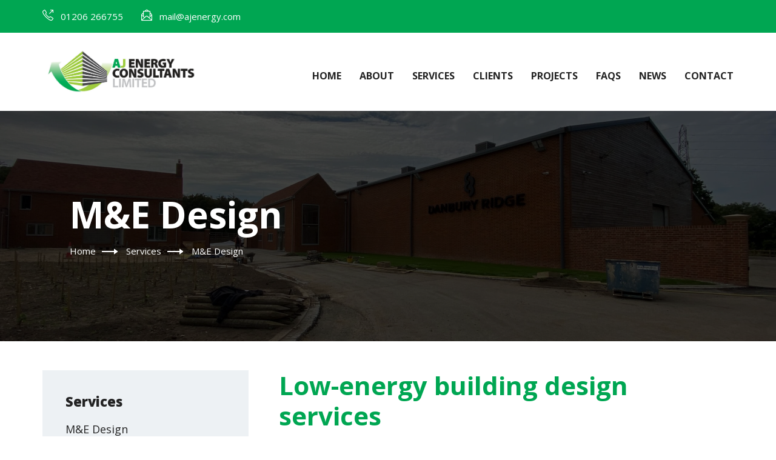

--- FILE ---
content_type: text/html; charset=UTF-8
request_url: https://ajenergy.com/services/m-and-e-design/
body_size: 43944
content:
<!doctype html><html lang="en-GB"><head><script data-no-optimize="1">var litespeed_docref=sessionStorage.getItem("litespeed_docref");litespeed_docref&&(Object.defineProperty(document,"referrer",{get:function(){return litespeed_docref}}),sessionStorage.removeItem("litespeed_docref"));</script> <meta charset="UTF-8"><meta http-equiv="X-UA-Compatible" content="IE=edge"><meta name="viewport" content="width=device-width, initial-scale=1.0"><link rel="shortcut icon" href="https://ajenergy.com/wp-content/themes/ajenergy/assets/img/ajenergy-logo.png" type="image/x-icon"><link data-optimized="1" rel="stylesheet" href="https://ajenergy.com/wp-content/litespeed/css/20da75d8a32beea19384de1030932aeb.css?ver=32aeb"><link data-optimized="1" rel="stylesheet" href="https://ajenergy.com/wp-content/litespeed/css/ef168ad063f03e82c646d151022ad9d6.css?ver=ad9d6"><link data-optimized="1" rel="stylesheet" href="https://ajenergy.com/wp-content/litespeed/css/d8782d6aa61eba4d8f915f3f280dd3e7.css?ver=dd3e7"><link data-optimized="1" rel="stylesheet" href="https://ajenergy.com/wp-content/litespeed/css/905ebf86a618f528c6f9078cada90301.css?ver=90301"><link data-optimized="1" rel="stylesheet" href="https://ajenergy.com/wp-content/litespeed/css/54b0eb32a6eee1d871a91ee6c1f5554f.css?ver=5554f"><link data-optimized="1" rel="stylesheet" href="https://ajenergy.com/wp-content/litespeed/css/5b15605b0fdf7801c49684b48d8a2dfd.css?ver=a2dfd"><link data-optimized="1" rel="stylesheet" href="https://ajenergy.com/wp-content/litespeed/css/5e794d3d3ed7b90ccc9060d05192d3c6.css?ver=2d3c6"><link data-optimized="1" rel="stylesheet" href="https://ajenergy.com/wp-content/litespeed/css/72a1f8eb59acbf1a00004d3d201ea195.css?ver=ea195"><link rel="apple-touch-icon-precomposed" sizes="57x57" href="https://ajenergy.com/apple-touch-icon-57x57.png" /><link rel="apple-touch-icon-precomposed" sizes="114x114" href="https://ajenergy.com/apple-touch-icon-114x114.png" /><link rel="apple-touch-icon-precomposed" sizes="72x72" href="https://ajenergy.com/apple-touch-icon-72x72.png" /><link rel="apple-touch-icon-precomposed" sizes="144x144" href="https://ajenergy.com/apple-touch-icon-144x144.png" /><link rel="apple-touch-icon-precomposed" sizes="60x60" href="https://ajenergy.com/apple-touch-icon-60x60.png" /><link rel="apple-touch-icon-precomposed" sizes="120x120" href="https://ajenergy.com/apple-touch-icon-120x120.png" /><link rel="apple-touch-icon-precomposed" sizes="76x76" href="https://ajenergy.com/apple-touch-icon-76x76.png" /><link rel="apple-touch-icon-precomposed" sizes="152x152" href="https://ajenergy.com/apple-touch-icon-152x152.png" /><link rel="icon" type="image/png" href="https://ajenergy.com/favicon-196x196.png" sizes="196x196" /><link rel="icon" type="image/png" href="https://ajenergy.com/favicon-96x96.png" sizes="96x96" /><link rel="icon" type="image/png" href="https://ajenergy.com/favicon-32x32.png" sizes="32x32" /><link rel="icon" type="image/png" href="https://ajenergy.com/favicon-16x16.png" sizes="16x16" /><link rel="icon" type="image/png" href="https://ajenergy.com/favicon-128.png" sizes="128x128" /><meta name="application-name" content="&nbsp;"/><meta name="msapplication-TileColor" content="#FFFFFF" /><meta name="msapplication-TileImage" content="https://ajenergy.com/mstile-144x144.png" /><meta name="msapplication-square70x70logo" content="https://ajenergy.com/mstile-70x70.png" /><meta name="msapplication-square150x150logo" content="https://ajenergy.com/mstile-150x150.png" /><meta name="msapplication-wide310x150logo" content="https://ajenergy.com/mstile-310x150.png" /><meta name="msapplication-square310x310logo" content="https://ajenergy.com/mstile-310x310.png" /> <script>(function(w,d,s,l,i){w[l]=w[l]||[];w[l].push({'gtm.start':
	new Date().getTime(),event:'gtm.js'});var f=d.getElementsByTagName(s)[0],
	j=d.createElement(s),dl=l!='dataLayer'?'&l='+l:'';j.async=true;j.src=
	'https://www.googletagmanager.com/gtm.js?id='+i+dl;f.parentNode.insertBefore(j,f);
	})(window,document,'script','dataLayer','GTM-P72K5V2');</script> <meta name='robots' content='index, follow, max-image-preview:large, max-snippet:-1, max-video-preview:-1' /><title>M&amp;E Design - AJ Energy</title><link rel="canonical" href="https://ajenergy.com/services/m-and-e-design/" /><meta property="og:locale" content="en_GB" /><meta property="og:type" content="article" /><meta property="og:title" content="M&amp;E Design - AJ Energy" /><meta property="og:description" content="Low-energy building design services We are able to offer flexible design packages depending on client needs. We can provide performance duties packages for tender and ‘design and build’ contracts, and can also provide design packages which can be restricted to particular areas such as communal spaces in apartment blocks. Initial strategy and space planning We [&hellip;]" /><meta property="og:url" content="https://ajenergy.com/services/m-and-e-design/" /><meta property="og:site_name" content="AJ Energy" /><meta property="article:modified_time" content="2022-08-01T13:41:04+00:00" /><meta name="twitter:card" content="summary_large_image" /><meta name="twitter:label1" content="Estimated reading time" /><meta name="twitter:data1" content="1 minute" /> <script type="application/ld+json" class="yoast-schema-graph">{"@context":"https://schema.org","@graph":[{"@type":"WebPage","@id":"https://ajenergy.com/services/m-and-e-design/","url":"https://ajenergy.com/services/m-and-e-design/","name":"M&E Design - AJ Energy","isPartOf":{"@id":"https://ajenergy.com/#website"},"datePublished":"2022-06-07T11:01:17+00:00","dateModified":"2022-08-01T13:41:04+00:00","breadcrumb":{"@id":"https://ajenergy.com/services/m-and-e-design/#breadcrumb"},"inLanguage":"en-GB","potentialAction":[{"@type":"ReadAction","target":["https://ajenergy.com/services/m-and-e-design/"]}]},{"@type":"BreadcrumbList","@id":"https://ajenergy.com/services/m-and-e-design/#breadcrumb","itemListElement":[{"@type":"ListItem","position":1,"name":"Home","item":"https://ajenergy.com/"},{"@type":"ListItem","position":2,"name":"Services","item":"https://ajenergy.com/services/"},{"@type":"ListItem","position":3,"name":"M&#038;E Design"}]},{"@type":"WebSite","@id":"https://ajenergy.com/#website","url":"https://ajenergy.com/","name":"AJ Energy","description":"Cutting the cost of carbon","publisher":{"@id":"https://ajenergy.com/#organization"},"potentialAction":[{"@type":"SearchAction","target":{"@type":"EntryPoint","urlTemplate":"https://ajenergy.com/?s={search_term_string}"},"query-input":{"@type":"PropertyValueSpecification","valueRequired":true,"valueName":"search_term_string"}}],"inLanguage":"en-GB"},{"@type":"Organization","@id":"https://ajenergy.com/#organization","name":"AJ Energy","url":"https://ajenergy.com/","logo":{"@type":"ImageObject","inLanguage":"en-GB","@id":"https://ajenergy.com/#/schema/logo/image/","url":"https://ajenergy.com/wp-content/uploads/2022/06/ajenergy-logo.png","contentUrl":"https://ajenergy.com/wp-content/uploads/2022/06/ajenergy-logo.png","width":1155,"height":330,"caption":"AJ Energy"},"image":{"@id":"https://ajenergy.com/#/schema/logo/image/"}}]}</script> <link rel="alternate" title="oEmbed (JSON)" type="application/json+oembed" href="https://ajenergy.com/wp-json/oembed/1.0/embed?url=https%3A%2F%2Fajenergy.com%2Fservices%2Fm-and-e-design%2F" /><link rel="alternate" title="oEmbed (XML)" type="text/xml+oembed" href="https://ajenergy.com/wp-json/oembed/1.0/embed?url=https%3A%2F%2Fajenergy.com%2Fservices%2Fm-and-e-design%2F&#038;format=xml" /><style id='wp-img-auto-sizes-contain-inline-css' type='text/css'>img:is([sizes=auto i],[sizes^="auto," i]){contain-intrinsic-size:3000px 1500px}</style><link data-optimized="1" rel='stylesheet' id='wp-block-library-css' href='https://ajenergy.com/wp-content/litespeed/css/ca0842ef8d056a156720b1867b66677d.css?ver=54bd0' type='text/css' media='all' /><style id='global-styles-inline-css' type='text/css'>:root{--wp--preset--aspect-ratio--square:1;--wp--preset--aspect-ratio--4-3:4/3;--wp--preset--aspect-ratio--3-4:3/4;--wp--preset--aspect-ratio--3-2:3/2;--wp--preset--aspect-ratio--2-3:2/3;--wp--preset--aspect-ratio--16-9:16/9;--wp--preset--aspect-ratio--9-16:9/16;--wp--preset--color--black:#000000;--wp--preset--color--cyan-bluish-gray:#abb8c3;--wp--preset--color--white:#ffffff;--wp--preset--color--pale-pink:#f78da7;--wp--preset--color--vivid-red:#cf2e2e;--wp--preset--color--luminous-vivid-orange:#ff6900;--wp--preset--color--luminous-vivid-amber:#fcb900;--wp--preset--color--light-green-cyan:#7bdcb5;--wp--preset--color--vivid-green-cyan:#00d084;--wp--preset--color--pale-cyan-blue:#8ed1fc;--wp--preset--color--vivid-cyan-blue:#0693e3;--wp--preset--color--vivid-purple:#9b51e0;--wp--preset--gradient--vivid-cyan-blue-to-vivid-purple:linear-gradient(135deg,rgb(6,147,227) 0%,rgb(155,81,224) 100%);--wp--preset--gradient--light-green-cyan-to-vivid-green-cyan:linear-gradient(135deg,rgb(122,220,180) 0%,rgb(0,208,130) 100%);--wp--preset--gradient--luminous-vivid-amber-to-luminous-vivid-orange:linear-gradient(135deg,rgb(252,185,0) 0%,rgb(255,105,0) 100%);--wp--preset--gradient--luminous-vivid-orange-to-vivid-red:linear-gradient(135deg,rgb(255,105,0) 0%,rgb(207,46,46) 100%);--wp--preset--gradient--very-light-gray-to-cyan-bluish-gray:linear-gradient(135deg,rgb(238,238,238) 0%,rgb(169,184,195) 100%);--wp--preset--gradient--cool-to-warm-spectrum:linear-gradient(135deg,rgb(74,234,220) 0%,rgb(151,120,209) 20%,rgb(207,42,186) 40%,rgb(238,44,130) 60%,rgb(251,105,98) 80%,rgb(254,248,76) 100%);--wp--preset--gradient--blush-light-purple:linear-gradient(135deg,rgb(255,206,236) 0%,rgb(152,150,240) 100%);--wp--preset--gradient--blush-bordeaux:linear-gradient(135deg,rgb(254,205,165) 0%,rgb(254,45,45) 50%,rgb(107,0,62) 100%);--wp--preset--gradient--luminous-dusk:linear-gradient(135deg,rgb(255,203,112) 0%,rgb(199,81,192) 50%,rgb(65,88,208) 100%);--wp--preset--gradient--pale-ocean:linear-gradient(135deg,rgb(255,245,203) 0%,rgb(182,227,212) 50%,rgb(51,167,181) 100%);--wp--preset--gradient--electric-grass:linear-gradient(135deg,rgb(202,248,128) 0%,rgb(113,206,126) 100%);--wp--preset--gradient--midnight:linear-gradient(135deg,rgb(2,3,129) 0%,rgb(40,116,252) 100%);--wp--preset--font-size--small:13px;--wp--preset--font-size--medium:20px;--wp--preset--font-size--large:36px;--wp--preset--font-size--x-large:42px;--wp--preset--spacing--20:0.44rem;--wp--preset--spacing--30:0.67rem;--wp--preset--spacing--40:1rem;--wp--preset--spacing--50:1.5rem;--wp--preset--spacing--60:2.25rem;--wp--preset--spacing--70:3.38rem;--wp--preset--spacing--80:5.06rem;--wp--preset--shadow--natural:6px 6px 9px rgba(0, 0, 0, 0.2);--wp--preset--shadow--deep:12px 12px 50px rgba(0, 0, 0, 0.4);--wp--preset--shadow--sharp:6px 6px 0px rgba(0, 0, 0, 0.2);--wp--preset--shadow--outlined:6px 6px 0px -3px rgb(255, 255, 255), 6px 6px rgb(0, 0, 0);--wp--preset--shadow--crisp:6px 6px 0px rgb(0, 0, 0)}:where(.is-layout-flex){gap:.5em}:where(.is-layout-grid){gap:.5em}body .is-layout-flex{display:flex}.is-layout-flex{flex-wrap:wrap;align-items:center}.is-layout-flex>:is(*,div){margin:0}body .is-layout-grid{display:grid}.is-layout-grid>:is(*,div){margin:0}:where(.wp-block-columns.is-layout-flex){gap:2em}:where(.wp-block-columns.is-layout-grid){gap:2em}:where(.wp-block-post-template.is-layout-flex){gap:1.25em}:where(.wp-block-post-template.is-layout-grid){gap:1.25em}.has-black-color{color:var(--wp--preset--color--black)!important}.has-cyan-bluish-gray-color{color:var(--wp--preset--color--cyan-bluish-gray)!important}.has-white-color{color:var(--wp--preset--color--white)!important}.has-pale-pink-color{color:var(--wp--preset--color--pale-pink)!important}.has-vivid-red-color{color:var(--wp--preset--color--vivid-red)!important}.has-luminous-vivid-orange-color{color:var(--wp--preset--color--luminous-vivid-orange)!important}.has-luminous-vivid-amber-color{color:var(--wp--preset--color--luminous-vivid-amber)!important}.has-light-green-cyan-color{color:var(--wp--preset--color--light-green-cyan)!important}.has-vivid-green-cyan-color{color:var(--wp--preset--color--vivid-green-cyan)!important}.has-pale-cyan-blue-color{color:var(--wp--preset--color--pale-cyan-blue)!important}.has-vivid-cyan-blue-color{color:var(--wp--preset--color--vivid-cyan-blue)!important}.has-vivid-purple-color{color:var(--wp--preset--color--vivid-purple)!important}.has-black-background-color{background-color:var(--wp--preset--color--black)!important}.has-cyan-bluish-gray-background-color{background-color:var(--wp--preset--color--cyan-bluish-gray)!important}.has-white-background-color{background-color:var(--wp--preset--color--white)!important}.has-pale-pink-background-color{background-color:var(--wp--preset--color--pale-pink)!important}.has-vivid-red-background-color{background-color:var(--wp--preset--color--vivid-red)!important}.has-luminous-vivid-orange-background-color{background-color:var(--wp--preset--color--luminous-vivid-orange)!important}.has-luminous-vivid-amber-background-color{background-color:var(--wp--preset--color--luminous-vivid-amber)!important}.has-light-green-cyan-background-color{background-color:var(--wp--preset--color--light-green-cyan)!important}.has-vivid-green-cyan-background-color{background-color:var(--wp--preset--color--vivid-green-cyan)!important}.has-pale-cyan-blue-background-color{background-color:var(--wp--preset--color--pale-cyan-blue)!important}.has-vivid-cyan-blue-background-color{background-color:var(--wp--preset--color--vivid-cyan-blue)!important}.has-vivid-purple-background-color{background-color:var(--wp--preset--color--vivid-purple)!important}.has-black-border-color{border-color:var(--wp--preset--color--black)!important}.has-cyan-bluish-gray-border-color{border-color:var(--wp--preset--color--cyan-bluish-gray)!important}.has-white-border-color{border-color:var(--wp--preset--color--white)!important}.has-pale-pink-border-color{border-color:var(--wp--preset--color--pale-pink)!important}.has-vivid-red-border-color{border-color:var(--wp--preset--color--vivid-red)!important}.has-luminous-vivid-orange-border-color{border-color:var(--wp--preset--color--luminous-vivid-orange)!important}.has-luminous-vivid-amber-border-color{border-color:var(--wp--preset--color--luminous-vivid-amber)!important}.has-light-green-cyan-border-color{border-color:var(--wp--preset--color--light-green-cyan)!important}.has-vivid-green-cyan-border-color{border-color:var(--wp--preset--color--vivid-green-cyan)!important}.has-pale-cyan-blue-border-color{border-color:var(--wp--preset--color--pale-cyan-blue)!important}.has-vivid-cyan-blue-border-color{border-color:var(--wp--preset--color--vivid-cyan-blue)!important}.has-vivid-purple-border-color{border-color:var(--wp--preset--color--vivid-purple)!important}.has-vivid-cyan-blue-to-vivid-purple-gradient-background{background:var(--wp--preset--gradient--vivid-cyan-blue-to-vivid-purple)!important}.has-light-green-cyan-to-vivid-green-cyan-gradient-background{background:var(--wp--preset--gradient--light-green-cyan-to-vivid-green-cyan)!important}.has-luminous-vivid-amber-to-luminous-vivid-orange-gradient-background{background:var(--wp--preset--gradient--luminous-vivid-amber-to-luminous-vivid-orange)!important}.has-luminous-vivid-orange-to-vivid-red-gradient-background{background:var(--wp--preset--gradient--luminous-vivid-orange-to-vivid-red)!important}.has-very-light-gray-to-cyan-bluish-gray-gradient-background{background:var(--wp--preset--gradient--very-light-gray-to-cyan-bluish-gray)!important}.has-cool-to-warm-spectrum-gradient-background{background:var(--wp--preset--gradient--cool-to-warm-spectrum)!important}.has-blush-light-purple-gradient-background{background:var(--wp--preset--gradient--blush-light-purple)!important}.has-blush-bordeaux-gradient-background{background:var(--wp--preset--gradient--blush-bordeaux)!important}.has-luminous-dusk-gradient-background{background:var(--wp--preset--gradient--luminous-dusk)!important}.has-pale-ocean-gradient-background{background:var(--wp--preset--gradient--pale-ocean)!important}.has-electric-grass-gradient-background{background:var(--wp--preset--gradient--electric-grass)!important}.has-midnight-gradient-background{background:var(--wp--preset--gradient--midnight)!important}.has-small-font-size{font-size:var(--wp--preset--font-size--small)!important}.has-medium-font-size{font-size:var(--wp--preset--font-size--medium)!important}.has-large-font-size{font-size:var(--wp--preset--font-size--large)!important}.has-x-large-font-size{font-size:var(--wp--preset--font-size--x-large)!important}</style><style id='classic-theme-styles-inline-css' type='text/css'>/*! This file is auto-generated */
.wp-block-button__link{color:#fff;background-color:#32373c;border-radius:9999px;box-shadow:none;text-decoration:none;padding:calc(.667em + 2px) calc(1.333em + 2px);font-size:1.125em}.wp-block-file__button{background:#32373c;color:#fff;text-decoration:none}</style><link data-optimized="1" rel='stylesheet' id='main-styles-css' href='https://ajenergy.com/wp-content/litespeed/css/8eb5975c24297f306be63af547d67ec6.css?ver=ce171' type='text/css' media='all' /><link data-optimized="1" rel='stylesheet' id='styles-css' href='https://ajenergy.com/wp-content/litespeed/css/712e2b1a8d2fd401315f14ef02b5eea3.css?ver=85e27' type='text/css' media='all' /><link rel="https://api.w.org/" href="https://ajenergy.com/wp-json/" /><link rel="alternate" title="JSON" type="application/json" href="https://ajenergy.com/wp-json/wp/v2/pages/53" /><link rel="EditURI" type="application/rsd+xml" title="RSD" href="https://ajenergy.com/xmlrpc.php?rsd" /><meta name="generator" content="WordPress 6.9" /><link rel='shortlink' href='https://ajenergy.com/?p=53' /></head><body class="wp-singular page-template page-template-templates page-template-template-service page-template-templatestemplate-service-php page page-id-53 page-child parent-pageid-77 wp-theme-ajenergy" >
<noscript><iframe data-lazyloaded="1" src="about:blank" data-src="https://www.googletagmanager.com/ns.html?id=GTM-P72K5V2"
height="0" width="0" style="display:none;visibility:hidden"></iframe><noscript><iframe src="https://www.googletagmanager.com/ns.html?id=GTM-P72K5V2"
height="0" width="0" style="display:none;visibility:hidden"></iframe></noscript></noscript><div class="up">
<a href="#" class="scrollup text-center"><i class="fas fa-chevron-up"></i></a></div><header id="header_id" class="main_header header_style_one"><div class="header_top"><div class="container"><div class="row"><div class="col-md-6"><div class="header_top_contact ul-li clearfix"><ul><li> <i class="icon-call-out"></i> <a href="tel:01206 266755">01206 266755</a></li><li> <i class="icon-envelope-letter"></i> <a href="mailto:mail@ajenergy.com">mail@ajenergy.com</a></li></ul></div></div><div class="col-md-6"><div class="header_top_info float-right"><div class="top_info_item top_info_menu ul-li clearfix"></div><div class="top_info_item top_info_social ul-li clearfix"></div></div></div></div></div></div><div class="site-main-menu clearfix"><div class="container"><div class="row align-items-center"><div class="col"><div class="brand-logo float-left">
<a href="https://ajenergy.com"><img src="https://ajenergy.com/wp-content/themes/ajenergy/assets/img/ajenergy-logo.png" alt="AJ Energy Logo" style="max-height: 75px;"></a></div></div><div class="col-auto d-none d-lg-block"><nav class="main_navigation desktop-menu ul-li"><ul id="main-nav" class="navbar-nav text-uppercase clearfix"><li class="dropdown">
<a href="https://ajenergy.com">Home</a></li><li><a href="https://ajenergy.com/about-us/">About</a></li><li class="dropdown">
<a href="https://ajenergy.com/services/">Services</a><ul class="dropdown-menu clearfix"><li><a href="https://ajenergy.com/services/m-and-e-design/">M&E Design</a></li><li><a href="https://ajenergy.com/services/sap-calculations/">SAP Calculations</a></li><li><a href="https://ajenergy.com/services/planning/">Planning</a></li><li><a href="https://ajenergy.com/services/design-and-construction/">Design and Construction</a></li><li><a href="https://ajenergy.com/services/post-occupancy/">Post-occupancy</a></li></ul></li><li class="dropdown">
<a href="https://ajenergy.com/clients/">Clients</a><ul class="dropdown-menu clearfix"><li><a href="https://ajenergy.com/clients/design-teams/">Design Teams</a></li><li><a href="https://ajenergy.com/clients/developers-and-contractors/">Developers & Contractors</a></li><li><a href="https://ajenergy.com/clients/building-occupiers/">Building Occupiers</a></li></ul></li><li>
<a href="https://ajenergy.com/projects/">Projects</a></li><li class="dropdown">
<a href="https://ajenergy.com/faqs/">FAQs</a><ul class="dropdown-menu clearfix"><li><a href="https://ajenergy.com/guide-to-renewables/ground-source-heat-pumps/">Ground source heat pumps</a></li><li><a href="https://ajenergy.com/guide-to-renewables/biomass/">Biomass</a></li><li><a href="https://ajenergy.com/guide-to-renewables/wind-turbines/">Wind turbines</a></li><li><a href="https://ajenergy.com/guide-to-renewables/combined-heat-and-power/">Combined heat and power</a></li><li><a href="https://ajenergy.com/guide-to-renewables/photovoltaics/">Photovoltaics</a></li><li><a href="https://ajenergy.com/guide-to-renewables/solar-thermal/">Solar thermal</a></li><li><a href="https://ajenergy.com/guide-to-renewables/air-source-heat-pumps/">Air source heat pumps</a></li></ul></li><li><a href="https://ajenergy.com/news/">News</a></li><li><a href="https://ajenergy.com/contact/">Contact</a></li></ul></nav></div></div></div></div></div><div class="el-mobile_menu relative-position"><div class="el-mobile_menu_button s2-open_mobile_menu">
<i class="fas fa-bars"></i></div><div class="el-mobile_menu_wrap"><div class="mobile_menu_overlay s2-open_mobile_menu"></div><div class="el-mobile_menu_content"><div class="el-mobile_menu_close s2-open_mobile_menu">
<i class="fas fa-arrow-circle-right"></i></div><div class="m-brand-logo text-center">
<a href="https://ajenergy.com"><img src="https://ajenergy.com/wp-content/themes/ajenergy/assets/img/ajenergy-logo.png" alt=""></a></div><nav class="el-mobile-main-navigation  clearfix ul-li"><ul id="main-nav" class="navbar-nav text-capitalize clearfix"><li><a href="https://ajenergy.com">Home</a></li><li><a href="https://ajenergy.com/about-us/">About</a></li><li class="dropdown">
<a href="https://ajenergy.com/services/">Services</a><ul class="dropdown-menu clearfix"><li><a href="https://ajenergy.com/services/design-and-construction/">Design & Construction</a></li><li><a href="https://ajenergy.com/services/m-and-e-design/">M&E Design</a></li><li><a href="https://ajenergy.com/services/planning/">Planning</a></li><li><a href="https://ajenergy.com/services/post-occupancy/">Post-occupancy</a></li><li><a href="https://ajenergy.com/services/sap-calculations/">SAP Calculations</a></li></ul></li><li class="dropdown">
<a href="https://ajenergy.com/clients/">Clients</a><ul class="dropdown-menu clearfix"><li><a href="https://ajenergy.com/clients/building-occupiers/">Building Occupiers</a></li><li><a href="https://ajenergy.com/clients/design-teams/">Design Teams</a></li><li><a href="https://ajenergy.com/clients/developers-and-contractors/">Developers & Contractors</a></li></ul></li><li>
<a href="https://ajenergy.com/projects/">Projects</a></li><li class="dropdown">
<a href="https://ajenergy.com/faqs/">FAQs</a><ul class="dropdown-menu clearfix"><li><a href="https://ajenergy.com/guide-to-renewables/air-source-heat-pumps/">Air source heat pumps</a></li><li><a href="https://ajenergy.com/guide-to-renewables/biomass/">Biomass</a></li><li><a href="https://ajenergy.com/guide-to-renewables/combined-heat-and-power/">Combined heat and power</a></li><li><a href="https://ajenergy.com/guide-to-renewables/ground-source-heat-pumps/">Ground source heat pumps</a></li><li><a href="https://ajenergy.com/guide-to-renewables/photovoltaics/">Photovoltaics</a></li><li><a href="https://ajenergy.com/guide-to-renewables/solar-thermal/">Solar thermal</a></li><li><a href="https://ajenergy.com/guide-to-renewables/wind-turbines/">Wind Turbines</a></li></ul></li><li><a href="https://ajenergy.com/news/">News</a></li><li><a href="https://ajenergy.com/contact/">Contact</a></li></ul></nav><div class="mobile-contact-info text-center ul-li-block"><ul><li> <i class="icon-call-out"></i>01206 266755</li><li> <i class="icon-envelope-letter"></i> mail@ajenergy.com</li></ul></div></div></div></div></header><section id="breadcrumb" class="breadcrumb-section position-relative" data-background="https://ajenergy.com/wp-content/uploads/2022/06/2-scaled.jpeg"><div class="background_overlay"></div><div class="container"><div class="breadcrumb-content headline"><h2 class="breadcrumb-title"> M&#038;E Design</h2><div class="breadcrumb_item ul-li"><ul class="breadcrumb"><li class="breadcrumb-item"><a href="https://ajenergy.com">Home</a></li><li class="breadcrumb-item"><a href="https://ajenergy.com/services">Services</a></li><li class="breadcrumb-item active">M&#038;E Design</li></ul></div></div></div></section><section id="service-details" class="service-details-section pt-5 pb-5"><div class="container"><div class="row"><div class="col-lg-4 col-md-12 col-12"><div class="service-sidebar"><div class="row"><div class="col-12 col-md-6 col-lg-12 mb-4"><div class="bg-grey h-100"><div class="service-sidebar-widget"><div class="service-cat-widget ul-li-block"><h3 class="widget-title">Services</h3><ul><li><a href="https://ajenergy.com/services/m-and-e-design/">M&E Design</a></li><li><a href="https://ajenergy.com/services/sap-calculations/">SAP Calculations</a></li><li><a href="https://ajenergy.com/services/planning/">Planning</a></li><li><a href="https://ajenergy.com/services/design-and-construction/">Design and Construction</a></li><li><a href="https://ajenergy.com/services/post-occupancy/">Post-occupancy</a></li></ul></div></div></div></div><div class="col-12 col-md-6 col-lg-12 mb-4 d-none d-md-block"><div class="bg-img bg-100 h-100" style="background-image: url('https://ajenergy.com/wp-content/uploads/2022/07/Plant-Room-Ceiling.jpg.webp');"></div></div></div></div></div><div class="col-lg-8 col-md-12"><div class="service-single-content"><h3>Low-energy building design services</h3><p>We are able to offer flexible design packages depending on client needs. We can provide performance duties packages for tender and ‘design and build’ contracts, and can also provide design packages which can be restricted to particular areas such as communal spaces in apartment blocks.</p><p><strong>Initial strategy and space planning<br />
</strong>We can provide advice on outline M&amp;E strategies for planning applications and can advise on plant room and riser space requirements for your scheme. This is particularly useful when combined with our Energy Strategy product for planning applications.</p><p><strong>Performance duties</strong><br />
We can provide performance duties design packages for projects post-planning. These can also be combined with our energy and compliance services such as SAP calculations, SBEM calculations, overheating assessments and thermal bridging calculations to provide a comprehensive design package.</p><p><strong>Design</strong><br />
We can undertake full design packages for schemes, either for whole developments or particular areas such as communal zones in apartment blocks.</p></div></div></div></div></section><footer id="footer-id" class="footer-section"><div class="footer-content" style="padding-top: 40px;"><div class="container"><div class="footer-contact-info"><div class="row"><div class="col-lg-3"><div class="footer-icon-text-contact-info headline pera-content"><p><i class="icon-pin"></i> Office</p><h3>The Colchester Centre, Essex, CO2 8JX</h3></div></div><div class="col-lg-3"><div class="footer-icon-text-contact-info headline pera-content"><p><i class="icon-call-in"></i> Any Questions?</p><h3><a href="tel://01206 266755">01206 266755</a></h3></div></div><div class="col-lg-3"><div class="footer-icon-text-contact-info headline pera-content"><p><i class="icon-envelope-letter"></i> Send Email</p><h3><a href="mailto:mail@ajenergy.com">mail@ajenergy.com</a></h3></div></div><div class="col-lg-3"><div class="footer-icon-text-contact-info headline pera-content"><p><i class="far fa-clock"></i> Monday to Friday</p><h3>9:00 am - 5:00 pm</h3></div></div></div></div><div class="footer-widget-area"><div class="row"><div class="col-lg-3 col-md-6"><div class="footer-widget-item pera-content"><div class="footer-logo-widget">
<a class="footer-logo" href="#"><img src="https://ajenergy.com/wp-content/themes/ajenergy/assets/img/logo-ajenergy.svg" alt="AJ Energy Logo" style="max-height: 50px;"></a><p>A group of highly qualified energy consultants and assessors, with significant expertise in M&E consultancy and design.</p></div></div></div><div class="col-lg-3 col-md-6"><div class="footer-widget-item pera-content"><div class="footer-menu-widget ul-li-block"><h3 class="el-widget-title">Services</h3><ul><li><a href="https://ajenergy.com/services/design-and-construction/">Design & Construction</a></li><li><a href="https://ajenergy.com/services/m-and-e-design/">M&E Design</a></li><li><a href="https://ajenergy.com/services/planning/">Planning</a></li><li><a href="https://ajenergy.com/services/post-occupancy/">Post-occupancy</a></li><li><a href="https://ajenergy.com/services/sap-calculations/">SAP Calculations</a></li></ul></div></div></div><div class="col-lg-3 col-md-6"><div class="footer-widget-item pera-content"><div class="footer-menu-widget ul-li-block"><h3 class="el-widget-title">FAQs</h3><ul><li><a href="https://ajenergy.com/guide-to-renewables/air-source-heat-pumps/">Air Source Heat Pumps</a></li><li><a href="https://ajenergy.com/guide-to-renewables/biomass/">Biomass</a></li><li><a href="https://ajenergy.com/guide-to-renewables/combined-heat-and-power/">Combined Heat and Power</a></li><li><a href="https://ajenergy.com/guide-to-renewables/ground-source-heat-pumps/">Ground Source Heat Pumps</a></li><li><a href="https://ajenergy.com/guide-to-renewables/photovoltaics/">Photovoltaics</a></li><li><a href="https://ajenergy.com/guide-to-renewables/solar-thermal/">Solar Thermal</a></li><li><a href="https://ajenergy.com/guide-to-renewables/wind-turbines/">Wind Turbines</a></li></ul></div></div></div><div class="col-lg-3 col-md-6"><div class="footer-widget-item pera-content"><div class="footer-menu-widget ul-li-block"><h3 class="el-widget-title">Clients</h3><ul><li><a href="https://ajenergy.com/clients/developers-and-contractors/">Developers & Contractors</a></li><li><a href="https://ajenergy.com/clients/building-occupiers/">Building Occupiers</a></li><li><a href="https://ajenergy.com/clients/design-teams/">Design Teams</a></li></ul></div></div></div></div></div></div></div><div class="footer-copyright-text text-center"><p>© 2026 <a href="/">AJ Energy</a></p><div class="copyright-menu">
<a href="https://ajenergy.com/privacy-policy/"> Privacy Policy </a></div></div></footer> <script src="https://ajenergy.com/wp-content/themes/ajenergy/assets/js/jquery.min.js"></script> <script data-optimized="1" src="https://ajenergy.com/wp-content/litespeed/js/cdf0d2f4e9aa510055cde2f6ee9375c9.js?ver=375c9"></script> <script data-optimized="1" src="https://ajenergy.com/wp-content/litespeed/js/5b7079ddc9f12ab1a0f79f2d4ce52f10.js?ver=52f10"></script> <script data-optimized="1" src="https://ajenergy.com/wp-content/litespeed/js/828d39b3655f59fa36d37a79bf621d18.js?ver=21d18"></script> <script data-optimized="1" src="https://ajenergy.com/wp-content/litespeed/js/e423b83dc12a478a9ba64852c01a42af.js?ver=a42af"></script> <script data-optimized="1" src="https://ajenergy.com/wp-content/litespeed/js/e728ffac15cb044f3785b831bc8b2151.js?ver=b2151"></script> <script data-optimized="1" src="https://ajenergy.com/wp-content/litespeed/js/073f2d16f393a7ecf76f09cd446d5cdc.js?ver=d5cdc"></script> <script data-optimized="1" src="https://ajenergy.com/wp-content/litespeed/js/94b55d11ee9aba2de98d3d994937d6b4.js?ver=7d6b4"></script> <script data-optimized="1" src="https://ajenergy.com/wp-content/litespeed/js/b7a4def2532d87efcdc43ca652f56558.js?ver=56558"></script> <script data-optimized="1" src="https://ajenergy.com/wp-content/litespeed/js/4d65e2b009d1929c9fc7be2e35df153b.js?ver=f153b"></script> <script data-optimized="1" src="https://ajenergy.com/wp-content/litespeed/js/1a26c548bdcc5901cb224f171e9228ce.js?ver=228ce"></script> <script data-optimized="1" src="https://ajenergy.com/wp-content/litespeed/js/b60713edd2945cc7b4804b17869102a7.js?ver=102a7"></script> <script data-optimized="1" src="https://ajenergy.com/wp-content/litespeed/js/7aba0444c50b6a09ebd0bba2ac70ecc1.js?ver=0ecc1"></script> <script src="https://ajenergy.com/wp-content/themes/ajenergy/assets/js/tilt.jquery.min.js"></script> <script data-optimized="1" src="https://ajenergy.com/wp-content/litespeed/js/d4c7dea23c9f7e603fc5ad022c24678d.js?ver=4678d"></script> <script data-optimized="1" src="https://ajenergy.com/wp-content/litespeed/js/f055013217e35e64c22a292c00696185.js?ver=96185"></script> <script data-optimized="1" src="https://ajenergy.com/wp-content/litespeed/js/2a1d2920c97a8a3e291d91f9358c9e3c.js?ver=c9e3c"></script>  <script>if(window.location.hash!=''){openval=window.location.hash;$('.collapse').removeClass('show');$(openval+'-content').addClass('show')}</script> <style type="text/css">.acf-map{width:100%;height:400px;border:#ccc solid 1px;margin:20px 0}.acf-map img{max-width:inherit!important}</style> <script src="https://maps.googleapis.com/maps/api/js?key=AIzaSyABz_xPscM5Ns0_RKD66um-pYu4ivwaolM"></script> <script data-optimized="1" type="text/javascript">(function($){function initMap($el){var $markers=$el.find('.marker');var mapArgs={zoom:$el.data('zoom')||16,mapTypeId:google.maps.MapTypeId.ROADMAP};var map=new google.maps.Map($el[0],mapArgs);map.markers=[];$markers.each(function(){initMarker($(this),map)});centerMap(map);return map}
function initMarker($marker,map){var lat=$marker.data('lat');var lng=$marker.data('lng');var latLng={lat:parseFloat(lat),lng:parseFloat(lng)};var marker=new google.maps.Marker({position:latLng,map:map});map.markers.push(marker);if($marker.html()){var infowindow=new google.maps.InfoWindow({content:$marker.html()});google.maps.event.addListener(marker,'click',function(){infowindow.open(map,marker)})}}
function centerMap(map){var bounds=new google.maps.LatLngBounds();map.markers.forEach(function(marker){bounds.extend({lat:marker.position.lat(),lng:marker.position.lng()})});if(map.markers.length==1){map.setCenter(bounds.getCenter())}else{map.fitBounds(bounds)}}
$(document).ready(function(){$('.acf-map').each(function(){var map=initMap($(this))})})})(jQuery)</script> <script type="speculationrules">{"prefetch":[{"source":"document","where":{"and":[{"href_matches":"/*"},{"not":{"href_matches":["/wp-*.php","/wp-admin/*","/wp-content/uploads/*","/wp-content/*","/wp-content/plugins/*","/wp-content/themes/ajenergy/*","/*\\?(.+)"]}},{"not":{"selector_matches":"a[rel~=\"nofollow\"]"}},{"not":{"selector_matches":".no-prefetch, .no-prefetch a"}}]},"eagerness":"conservative"}]}</script> <script data-no-optimize="1">window.lazyLoadOptions=Object.assign({},{threshold:300},window.lazyLoadOptions||{});!function(t,e){"object"==typeof exports&&"undefined"!=typeof module?module.exports=e():"function"==typeof define&&define.amd?define(e):(t="undefined"!=typeof globalThis?globalThis:t||self).LazyLoad=e()}(this,function(){"use strict";function e(){return(e=Object.assign||function(t){for(var e=1;e<arguments.length;e++){var n,a=arguments[e];for(n in a)Object.prototype.hasOwnProperty.call(a,n)&&(t[n]=a[n])}return t}).apply(this,arguments)}function o(t){return e({},at,t)}function l(t,e){return t.getAttribute(gt+e)}function c(t){return l(t,vt)}function s(t,e){return function(t,e,n){e=gt+e;null!==n?t.setAttribute(e,n):t.removeAttribute(e)}(t,vt,e)}function i(t){return s(t,null),0}function r(t){return null===c(t)}function u(t){return c(t)===_t}function d(t,e,n,a){t&&(void 0===a?void 0===n?t(e):t(e,n):t(e,n,a))}function f(t,e){et?t.classList.add(e):t.className+=(t.className?" ":"")+e}function _(t,e){et?t.classList.remove(e):t.className=t.className.replace(new RegExp("(^|\\s+)"+e+"(\\s+|$)")," ").replace(/^\s+/,"").replace(/\s+$/,"")}function g(t){return t.llTempImage}function v(t,e){!e||(e=e._observer)&&e.unobserve(t)}function b(t,e){t&&(t.loadingCount+=e)}function p(t,e){t&&(t.toLoadCount=e)}function n(t){for(var e,n=[],a=0;e=t.children[a];a+=1)"SOURCE"===e.tagName&&n.push(e);return n}function h(t,e){(t=t.parentNode)&&"PICTURE"===t.tagName&&n(t).forEach(e)}function a(t,e){n(t).forEach(e)}function m(t){return!!t[lt]}function E(t){return t[lt]}function I(t){return delete t[lt]}function y(e,t){var n;m(e)||(n={},t.forEach(function(t){n[t]=e.getAttribute(t)}),e[lt]=n)}function L(a,t){var o;m(a)&&(o=E(a),t.forEach(function(t){var e,n;e=a,(t=o[n=t])?e.setAttribute(n,t):e.removeAttribute(n)}))}function k(t,e,n){f(t,e.class_loading),s(t,st),n&&(b(n,1),d(e.callback_loading,t,n))}function A(t,e,n){n&&t.setAttribute(e,n)}function O(t,e){A(t,rt,l(t,e.data_sizes)),A(t,it,l(t,e.data_srcset)),A(t,ot,l(t,e.data_src))}function w(t,e,n){var a=l(t,e.data_bg_multi),o=l(t,e.data_bg_multi_hidpi);(a=nt&&o?o:a)&&(t.style.backgroundImage=a,n=n,f(t=t,(e=e).class_applied),s(t,dt),n&&(e.unobserve_completed&&v(t,e),d(e.callback_applied,t,n)))}function x(t,e){!e||0<e.loadingCount||0<e.toLoadCount||d(t.callback_finish,e)}function M(t,e,n){t.addEventListener(e,n),t.llEvLisnrs[e]=n}function N(t){return!!t.llEvLisnrs}function z(t){if(N(t)){var e,n,a=t.llEvLisnrs;for(e in a){var o=a[e];n=e,o=o,t.removeEventListener(n,o)}delete t.llEvLisnrs}}function C(t,e,n){var a;delete t.llTempImage,b(n,-1),(a=n)&&--a.toLoadCount,_(t,e.class_loading),e.unobserve_completed&&v(t,n)}function R(i,r,c){var l=g(i)||i;N(l)||function(t,e,n){N(t)||(t.llEvLisnrs={});var a="VIDEO"===t.tagName?"loadeddata":"load";M(t,a,e),M(t,"error",n)}(l,function(t){var e,n,a,o;n=r,a=c,o=u(e=i),C(e,n,a),f(e,n.class_loaded),s(e,ut),d(n.callback_loaded,e,a),o||x(n,a),z(l)},function(t){var e,n,a,o;n=r,a=c,o=u(e=i),C(e,n,a),f(e,n.class_error),s(e,ft),d(n.callback_error,e,a),o||x(n,a),z(l)})}function T(t,e,n){var a,o,i,r,c;t.llTempImage=document.createElement("IMG"),R(t,e,n),m(c=t)||(c[lt]={backgroundImage:c.style.backgroundImage}),i=n,r=l(a=t,(o=e).data_bg),c=l(a,o.data_bg_hidpi),(r=nt&&c?c:r)&&(a.style.backgroundImage='url("'.concat(r,'")'),g(a).setAttribute(ot,r),k(a,o,i)),w(t,e,n)}function G(t,e,n){var a;R(t,e,n),a=e,e=n,(t=Et[(n=t).tagName])&&(t(n,a),k(n,a,e))}function D(t,e,n){var a;a=t,(-1<It.indexOf(a.tagName)?G:T)(t,e,n)}function S(t,e,n){var a;t.setAttribute("loading","lazy"),R(t,e,n),a=e,(e=Et[(n=t).tagName])&&e(n,a),s(t,_t)}function V(t){t.removeAttribute(ot),t.removeAttribute(it),t.removeAttribute(rt)}function j(t){h(t,function(t){L(t,mt)}),L(t,mt)}function F(t){var e;(e=yt[t.tagName])?e(t):m(e=t)&&(t=E(e),e.style.backgroundImage=t.backgroundImage)}function P(t,e){var n;F(t),n=e,r(e=t)||u(e)||(_(e,n.class_entered),_(e,n.class_exited),_(e,n.class_applied),_(e,n.class_loading),_(e,n.class_loaded),_(e,n.class_error)),i(t),I(t)}function U(t,e,n,a){var o;n.cancel_on_exit&&(c(t)!==st||"IMG"===t.tagName&&(z(t),h(o=t,function(t){V(t)}),V(o),j(t),_(t,n.class_loading),b(a,-1),i(t),d(n.callback_cancel,t,e,a)))}function $(t,e,n,a){var o,i,r=(i=t,0<=bt.indexOf(c(i)));s(t,"entered"),f(t,n.class_entered),_(t,n.class_exited),o=t,i=a,n.unobserve_entered&&v(o,i),d(n.callback_enter,t,e,a),r||D(t,n,a)}function q(t){return t.use_native&&"loading"in HTMLImageElement.prototype}function H(t,o,i){t.forEach(function(t){return(a=t).isIntersecting||0<a.intersectionRatio?$(t.target,t,o,i):(e=t.target,n=t,a=o,t=i,void(r(e)||(f(e,a.class_exited),U(e,n,a,t),d(a.callback_exit,e,n,t))));var e,n,a})}function B(e,n){var t;tt&&!q(e)&&(n._observer=new IntersectionObserver(function(t){H(t,e,n)},{root:(t=e).container===document?null:t.container,rootMargin:t.thresholds||t.threshold+"px"}))}function J(t){return Array.prototype.slice.call(t)}function K(t){return t.container.querySelectorAll(t.elements_selector)}function Q(t){return c(t)===ft}function W(t,e){return e=t||K(e),J(e).filter(r)}function X(e,t){var n;(n=K(e),J(n).filter(Q)).forEach(function(t){_(t,e.class_error),i(t)}),t.update()}function t(t,e){var n,a,t=o(t);this._settings=t,this.loadingCount=0,B(t,this),n=t,a=this,Y&&window.addEventListener("online",function(){X(n,a)}),this.update(e)}var Y="undefined"!=typeof window,Z=Y&&!("onscroll"in window)||"undefined"!=typeof navigator&&/(gle|ing|ro)bot|crawl|spider/i.test(navigator.userAgent),tt=Y&&"IntersectionObserver"in window,et=Y&&"classList"in document.createElement("p"),nt=Y&&1<window.devicePixelRatio,at={elements_selector:".lazy",container:Z||Y?document:null,threshold:300,thresholds:null,data_src:"src",data_srcset:"srcset",data_sizes:"sizes",data_bg:"bg",data_bg_hidpi:"bg-hidpi",data_bg_multi:"bg-multi",data_bg_multi_hidpi:"bg-multi-hidpi",data_poster:"poster",class_applied:"applied",class_loading:"litespeed-loading",class_loaded:"litespeed-loaded",class_error:"error",class_entered:"entered",class_exited:"exited",unobserve_completed:!0,unobserve_entered:!1,cancel_on_exit:!0,callback_enter:null,callback_exit:null,callback_applied:null,callback_loading:null,callback_loaded:null,callback_error:null,callback_finish:null,callback_cancel:null,use_native:!1},ot="src",it="srcset",rt="sizes",ct="poster",lt="llOriginalAttrs",st="loading",ut="loaded",dt="applied",ft="error",_t="native",gt="data-",vt="ll-status",bt=[st,ut,dt,ft],pt=[ot],ht=[ot,ct],mt=[ot,it,rt],Et={IMG:function(t,e){h(t,function(t){y(t,mt),O(t,e)}),y(t,mt),O(t,e)},IFRAME:function(t,e){y(t,pt),A(t,ot,l(t,e.data_src))},VIDEO:function(t,e){a(t,function(t){y(t,pt),A(t,ot,l(t,e.data_src))}),y(t,ht),A(t,ct,l(t,e.data_poster)),A(t,ot,l(t,e.data_src)),t.load()}},It=["IMG","IFRAME","VIDEO"],yt={IMG:j,IFRAME:function(t){L(t,pt)},VIDEO:function(t){a(t,function(t){L(t,pt)}),L(t,ht),t.load()}},Lt=["IMG","IFRAME","VIDEO"];return t.prototype={update:function(t){var e,n,a,o=this._settings,i=W(t,o);{if(p(this,i.length),!Z&&tt)return q(o)?(e=o,n=this,i.forEach(function(t){-1!==Lt.indexOf(t.tagName)&&S(t,e,n)}),void p(n,0)):(t=this._observer,o=i,t.disconnect(),a=t,void o.forEach(function(t){a.observe(t)}));this.loadAll(i)}},destroy:function(){this._observer&&this._observer.disconnect(),K(this._settings).forEach(function(t){I(t)}),delete this._observer,delete this._settings,delete this.loadingCount,delete this.toLoadCount},loadAll:function(t){var e=this,n=this._settings;W(t,n).forEach(function(t){v(t,e),D(t,n,e)})},restoreAll:function(){var e=this._settings;K(e).forEach(function(t){P(t,e)})}},t.load=function(t,e){e=o(e);D(t,e)},t.resetStatus=function(t){i(t)},t}),function(t,e){"use strict";function n(){e.body.classList.add("litespeed_lazyloaded")}function a(){console.log("[LiteSpeed] Start Lazy Load"),o=new LazyLoad(Object.assign({},t.lazyLoadOptions||{},{elements_selector:"[data-lazyloaded]",callback_finish:n})),i=function(){o.update()},t.MutationObserver&&new MutationObserver(i).observe(e.documentElement,{childList:!0,subtree:!0,attributes:!0})}var o,i;t.addEventListener?t.addEventListener("load",a,!1):t.attachEvent("onload",a)}(window,document);</script><script data-no-optimize="1">var litespeed_vary=document.cookie.replace(/(?:(?:^|.*;\s*)_lscache_vary\s*\=\s*([^;]*).*$)|^.*$/,"");litespeed_vary||fetch("/wp-content/plugins/litespeed-cache/guest.vary.php",{method:"POST",cache:"no-cache",redirect:"follow"}).then(e=>e.json()).then(e=>{console.log(e),e.hasOwnProperty("reload")&&"yes"==e.reload&&(sessionStorage.setItem("litespeed_docref",document.referrer),window.location.reload(!0))});</script></body></html>
<!-- Page optimized by LiteSpeed Cache @2026-01-18 02:35:33 -->

<!-- Page cached by LiteSpeed Cache 7.5.0.1 on 2026-01-18 02:35:32 -->
<!-- Guest Mode -->

--- FILE ---
content_type: text/css
request_url: https://ajenergy.com/wp-content/litespeed/css/54b0eb32a6eee1d871a91ee6c1f5554f.css?ver=5554f
body_size: 946
content:
@font-face{font-display:swap;font-family:"Flaticon";src:url(/wp-content/themes/ajenergy/assets/fonts/Flaticon.eot);src:url("/wp-content/themes/ajenergy/assets/fonts/Flaticon.eot?#iefix") format("embedded-opentype"),url(/wp-content/themes/ajenergy/assets/fonts/Flaticon.woff2) format("woff2"),url(/wp-content/themes/ajenergy/assets/fonts/Flaticon.woff) format("woff"),url(/wp-content/themes/ajenergy/assets/fonts/Flaticon.ttf) format("truetype"),url("/wp-content/themes/ajenergy/assets/fonts/Flaticon.svg#Flaticon") format("svg");font-weight:400;font-style:normal}@media screen and (-webkit-min-device-pixel-ratio:0){@font-face{font-display:swap;font-family:"Flaticon";src:url("/wp-content/themes/ajenergy/assets/fonts/Flaticon.svg#Flaticon") format("svg")}}[class^="flaticon-"]:before,[class*=" flaticon-"]:before,[class^="flaticon-"]:after,[class*=" flaticon-"]:after{font-family:Flaticon;font-style:normal}.flaticon-next:before{content:"\f100"}

--- FILE ---
content_type: text/css
request_url: https://ajenergy.com/wp-content/litespeed/css/8eb5975c24297f306be63af547d67ec6.css?ver=ce171
body_size: 86125
content:
@import url(https://fonts.googleapis.com/css2?family=Open+Sans:ital,wght@0,300;0,400;0,600;0,700;0,800;1,300;1,400;1,600;1,700;1,800&display=swap);@-webkit-keyframes fadeInDown{from{opacity:0;-webkit-transform:translate3d(0,-100%,0);transform:translate3d(0,-100%,0)}to{opacity:1;-webkit-transform:translate3d(0,0,0);transform:translate3d(0,0,0)}}@keyframes fadeInDown{from{opacity:0;-webkit-transform:translate3d(0,-100%,0);transform:translate3d(0,-100%,0)}to{opacity:1;-webkit-transform:translate3d(0,0,0);transform:translate3d(0,0,0)}}.accordion .card-header{padding:0}.accordion.card{overflow:hidden}.accordion .btn-link{position:relative;font-weight:600;color:#fff;background-color:#00a652;translate:0.3s all ease-in-out;width:100%;padding:20px;text-align:left;white-space:initial;padding-right:100px;border-radius:0}.accordion .btn-link{text-decoration:none}.accordion .btn-link p{margin-bottom:0;transition:0.3s all ease-in-out}.accordion .btn-link:focus{text-decoration:none}.accordion .btn-link:hover p{color:#c1c1c1;text-decoration:none}.accordion .btn-link i{font-family:'font awesome 5 free';font-style:initial;position:absolute;top:50%;right:20px;transition:0.3s all ease-in-out;transform:translateY(-50%) rotate(-180deg)}.accordion .btn-link.collapsed i{transform:translateY(-50%) rotate(0)}.consaltation-section .consaltation-content .consaltation-icon,.newslatter-section .newslatter-content .newslatter-icon{height:80px;width:100px;float:left;display:-webkit-box;display:-ms-flexbox;display:flex;border-radius:6px;margin-right:40px;-webkit-box-align:center;-ms-flex-align:center;align-items:center;-webkit-box-pack:center;-ms-flex-pack:center;justify-content:center;background-color:#005a90}.consaltation-section .consaltation-content .consaltation-icon i,.newslatter-section .newslatter-content .newslatter-icon i{font-size:35px;color:#14cedd}.blog-sidebar-widget .search-widget form input,.newslatter-section .newslatter-content .newslatter-form input{border:none}.blog-sidebar-widget .search-widget form button,.blog-details-content .blog-comment-area .comment-form .sub-button button,.newslatter-section .newslatter-content .newslatter-form .nws-button button,.contact-page-section .el-contact-form .contact-form-area .sub-button button{border:none;background-color:#fff0}.slider-style-one .main-slider-img-text .slider-content-box .slide-btn-1 a:nth-child(1),.slider-style-one .slide-type-two .slider-content-box .slide-btn-1 a:nth-child(2){height:60px;width:190px;color:#fff;font-size:14px;font-weight:700;text-align:center;line-height:60px;display:inline-block;text-transform:uppercase;background-color:#00a652}.slider-style-one .main-slider-img-text .slider-content-box .slide-btn-1 a:nth-child(1) img,.slider-style-one .slide-type-two .slider-content-box .slide-btn-1 a:nth-child(2) img{margin-left:8px}.project-section .projecct-img:after,.blog-section .blog-post-content .blog-post-pic:after{top:0;left:0;opacity:0;width:100%;content:'';height:100%;visibility:hidden;position:absolute;-webkit-transform:scale(.5);-ms-transform:scale(.5);transform:scale(.5);-webkit-transition:.3s all ease-in-out;-o-transition:.3s all ease-in-out;transition:.3s all ease-in-out;background-color:rgb(0 113 179 / .9)}.project-section .projecct-img .popup-project,.blog-section .blog-post-content .blog-post-pic .blog-linker{position:absolute;top:50%;left:0;right:0;margin:0 auto;height:55px;width:55px;z-index:3;-webkit-transform:translateY(-50%);-ms-transform:translateY(-50%);transform:translateY(-50%)}.project-section .projecct-img .popup-project:before,.blog-section .blog-post-content .blog-post-pic .blog-linker:before{top:-25px;left:25px;width:3px;content:'';height:0;background-color:#fff;position:absolute;-webkit-transition:.5s all ease-in-out;-o-transition:.5s all ease-in-out;transition:.5s all ease-in-out}.project-section .projecct-img .popup-project:after,.blog-section .blog-post-content .blog-post-pic .blog-linker:after{position:absolute;content:'';height:3px;width:0;background-color:#fff;-webkit-transition:.5s all ease-in-out;-o-transition:.5s all ease-in-out;transition:.5s all ease-in-out}.header_top .top_info_menu li:after,.footer-copyright-text .copyright-menu a:after{top:6px;width:2px;content:'';right:-15px;height:15px;position:absolute;background-color:#fff}.header_top .top_info_menu li:last-child:after,.footer-copyright-text .copyright-menu a:last-child:after{display:none}.about-section .about-text .about-btn a,.driven-solution-section .driven-text .about-btn a{display:-webkit-box;display:-ms-flexbox;display:flex}.about-section .about-text .about-btn i,.driven-solution-section .driven-text .about-btn i{color:#eda213;font-size:40px;margin-right:10px}.about-section .about-text .about-btn span,.driven-solution-section .driven-text .about-btn span{margin-top:5px;color:#00a652;font-size:14px;font-weight:700;display:inline-block;text-decoration:underline}.about-section .about-text .about-btn img,.driven-solution-section .driven-text .about-btn img{margin-left:12px}.expertise-indicator-icon .expertise-icon-item:after,.eltron-info-section .eltron-info-icon-text .eltron-info-icon:after{top:-10px;left:-10px;opacity:.2;width:100px;content:'';height:100px;position:absolute;border-radius:100%;background-color:#fff}.header_style_two .site-main-menu .site-search-btn .top_info_social:after,.header_style_two .header-qoute-btn:after{position:absolute;content:'';height:110px;width:1px;right:0;background-color:#6f6f6f}.service-sidebar-widget .service-cat-widget li,.blog-sidebar-widget .category-widget li{height:50px;line-height:50px;position:relative;z-index:1;-webkit-transition:.3s all ease-in-out;-o-transition:.3s all ease-in-out;transition:.3s all ease-in-out}.service-sidebar-widget .service-cat-widget li a,.blog-sidebar-widget .category-widget li a{width:100%;display:block;color:#222;font-size:18px}.service-sidebar-widget .service-cat-widget li:before,.blog-sidebar-widget .category-widget li:before{left:0;top:20px;width:28px;content:'';height:20px;position:absolute;opacity:0;background-repeat:no-repeat;-webkit-transition:.3s all ease-in-out;-o-transition:.3s all ease-in-out;transition:.3s all ease-in-out;background-image:url(/wp-content/themes/ajenergy/assets/img/arrow3.png)}.service-sidebar-widget .service-cat-widget li:after,.blog-sidebar-widget .category-widget li:after{top:0;content:'';width:0;height:100%;z-index:-1;left:-37px;position:absolute;background-color:#9CCC3C;-webkit-transition:.5s all ease-out;-o-transition:.5s all ease-out;transition:.5s all ease-out}.service-sidebar-widget .service-cat-widget li:hover,.blog-sidebar-widget .category-widget li:hover{padding-left:32px}.service-sidebar-widget .service-cat-widget li:hover:before,.blog-sidebar-widget .category-widget li:hover:before{opacity:1}.service-sidebar-widget .service-cat-widget li:hover:after,.blog-sidebar-widget .category-widget li:hover:after{width:340px;-webkit-transition:.3s all ease-in;-o-transition:.3s all ease-in;transition:.3s all ease-in}.service-sidebar-widget .service-cat-widget li:hover a,.blog-sidebar-widget .category-widget li:hover a{color:#fff}.service-sidebar-widget .help-widget .widget-title,.service-sidebar-widget .opening-hour-widget .widget-title{font-size:30px;font-weight:600;color:#fff;position:relative}.service-sidebar-widget .help-widget .widget-title:after,.service-sidebar-widget .opening-hour-widget .widget-title:after{position:absolute;content:'';height:2px;width:50px;background-color:#fff;left:0;bottom:-10px}.site-main-menu .site-search-btn .con-btn,.header_style_two .header_top .header-top-btn,.slider-style-one .main-slider-img-text .slider-content-box .slide-btn-1 a:nth-child(1),.slider-style-one .slide-type-two .slider-content-box .slide-btn-1 a:nth-child(2),.feature-style-two .features-call-action .feature-call-content a,.blog-section .blog-left-content .blog-text-details .b-read-more-btn{position:relative;z-index:1}.site-main-menu .site-search-btn .con-btn:before,.header_style_two .header_top .header-top-btn:before,.slider-style-one .main-slider-img-text .slider-content-box .slide-btn-1 a:nth-child(1):before,.slider-style-one .slide-type-two .slider-content-box .slide-btn-1 a:nth-child(2):before,.feature-style-two .features-call-action .feature-call-content a:before,.blog-section .blog-left-content .blog-text-details .b-read-more-btn:before{position:absolute;content:'';height:100%;width:0;top:0;left:auto;right:0;z-index:-1;border-radius:2px;-webkit-transition:.3s all ease-in-out;-o-transition:.3s all ease-in-out;transition:.3s all ease-in-out}.site-main-menu .site-search-btn .con-btn:hover:before,.header_style_two .header_top .header-top-btn:hover:before,.slider-style-one .main-slider-img-text .slider-content-box .slide-btn-1 a:nth-child(1):hover:before,.slider-style-one .slide-type-two .slider-content-box .slide-btn-1 a:nth-child(2):hover:before,.feature-style-two .features-call-action .feature-call-content a:hover:before,.blog-section .blog-left-content .blog-text-details .b-read-more-btn:hover:before{width:100%;left:0;right:auto}.site-main-menu .site-search-btn .con-btn a i,.header_style_two .header_top .header-top-btn i,.slider-style-one .main-slider-img-text .slider-content-box .slide-btn-1 a:nth-child(1) i,.slider-style-one .slide-type-two .slider-content-box .slide-btn-1 a:nth-child(2) i,.feature-style-two .features-call-action .feature-call-content a i,.service-content .service-pic-text .service-text a i,.consaltation-section .consaltation-content .consalt-btn a i,.project-section .project-more-btn a i,.blog-section .blog-left-content .blog-text-details .b-read-more-btn a i,.blog-section .blog-post-content .blog-post-item .blog-more a i,.newslatter-section .newslatter-content .newslatter-form .nws-button button i,.driven-solution-section .features-content .features-icon-text .features-hover-content .features-hover-text .fh-more a i{line-height:1;top:4px;font-size:26px;margin-left:4px;position:relative}.service-details-section a{display:inline-block;position:relative;transition:0.3s all ease-in-out}.service-details-section a:hover{text-decoration:underline;color:#00a652}.about-section .about-text .about-btn:after,.driven-solution-section .driven-text .about-btn a:after{content:"\f100";position:absolute;top:-7px;right:-35px;font-size:26px;font-family:Flaticon;color:#00a652;-webkit-transition:.3s all ease-in-out;-o-transition:.3s all ease-in-out;transition:.3s all ease-in-out}.about-section .about-text .about-btn:hover:after,.driven-solution-section .driven-text .about-btn a:hover:after .service-details-section a:hover:after{right:-45px}body{margin:0;padding:0;overflow-x:hidden;font-size:15px;line-height:1.867;color:#555;font-family:"Open Sans";-moz-osx-font-smoothing:antialiased;-webkit-font-smoothing:antialiased}::-moz-selection{color:#fff;background-color:#0071b4}::selection{color:#fff;background-color:#0071b4}::-moz-selection{color:#fff;background-color:#0071b4}.container{max-width:1170px}.ul-li ul{margin:0;padding:0}.ul-li ul li{list-style:none;display:inline-block}.ul-li-block ul{margin:0;padding:0}.ul-li-block ul li{display:block;list-style:none}div#preloader{position:fixed;left:0;top:0;z-index:99999;width:100%;height:100%;overflow:visible;background:#fff url(/wp-content/themes/ajenergy/assets/img/loader.svg) no-repeat center center}[data-background]{background-size:cover;background-repeat:no-repeat;background-position:center center}a{color:inherit;text-decoration:none;-webkit-transition:.3s all ease-in-out;-o-transition:.3s all ease-in-out;transition:.3s all ease-in-out}a:hover,a:focus{text-decoration:none}img{max-width:100%;height:auto}section{overflow:hidden}button{cursor:pointer}.form-control:focus,button:visited,button.active,button:hover,button:focus,input:visited,input.active,input:hover,input:focus,textarea:hover,textarea:focus,a:hover,a:focus,a:visited,a.active,select,select:hover,select:focus,select:visited{outline:none;-webkit-box-shadow:none;box-shadow:none;text-decoration:none;color:inherit}.form-control{-webkit-box-shadow:none;box-shadow:none}.relative-position{position:relative}.pera-content p{margin-bottom:0}.headline h1,.headline h2,.headline h3,.headline h4,.headline h5,.headline h6{margin:0;font-family:"Open Sans"}.block-display{width:100%;display:block}.background_overlay{top:0;left:0;width:100%;height:100%;position:absolute}.background_position{background-size:cover;background-repeat:no-repeat;background-position:center center}.scrollup{width:55px;right:20px;z-index:5;height:55px;bottom:20px;display:none;position:fixed;border-radius:100%;line-height:55px;background-color:#9CCC3C}.scrollup i{color:#fff}.section-title-left .title-tag{font-size:16px;font-weight:300}.section-title-left .title-tag img{margin-right:12px}.section-title-left h2{color:#00A652;font-size:42px;font-weight:700;line-height:1.238;padding:12px 0 15px}li::marker{color:#00A652}.section-title-middle .title-tag{font-weight:300;font-size:16px;color:#555}.section-title-middle .title-tag svg{fill:#0fc5d3;height:40px;display:block;margin:0 auto;margin-bottom:18px}.section-title-middle h2{color:#222;font-size:36px;font-weight:700;padding-top:13px;line-height:1.333;text-transform:capitalize}.partner-section{padding:80px 0 180px;border-top:1px solid #ddd}.partner-section .container{max-width:1320px}.partner-section .partner-img img{-webkit-filter:grayscale(1);filter:grayscale(1)}.button-arrow{position:relative}.button-arrow:after{position:absolute;content:"\f100";font-family:Flaticon;right:0;top:0;font-size:26px;color:#fff}.header_top{background-color:#00A652;padding:13px 0 13px}.header_top .header_top_contact li{color:#fff;line-height:1.2;margin-right:30px}.header_top .header_top_contact li i{font-size:18px;margin-right:8px}.header_top .top_info_item{display:inline-block}.header_top .top_info_menu li{margin-left:25px;position:relative}.header_top .top_info_menu li a{color:#fff}.header_top .top_info_social{margin-left:30px}.header_top .top_info_social li{width:30px;color:#fff;height:30px;line-height:30px;text-align:center;border-radius:100%;background-color:#1f82bd;-webkit-transition:.3s all ease-in-out;-o-transition:.3s all ease-in-out;transition:.3s all ease-in-out}.header_top .top_info_social li a{display:block;width:100%}.header_top .top_info_social li:hover{background-color:#14cedd}.site-main-menu{padding:26px 0 28px}.site-main-menu .navbar-nav{display:inline-block;padding-top:15px}.site-main-menu .main_navigation{display:inline-block}.site-main-menu .main_navigation li{margin-left:30px}.site-main-menu .main_navigation li a{color:#222;font-size:16px;font-weight:700;padding:45px 0}.site-main-menu .site-search-btn .el-search{display:inline-block}.site-main-menu .site-search-btn .con-btn{height:55px;width:208px;display:inline-block;line-height:55px;margin-left:35px;background-color:#14cedd}.site-main-menu .site-search-btn .con-btn:before{background-color:#0071b4}.site-main-menu .site-search-btn .con-btn a{color:#fff;width:100%;display:block;font-size:14px;font-weight:700}.main_navigation.desktop-menu .dropdown-menu{top:48px;left:0;z-index:100;margin:0;padding:0;height:auto;width:200px;display:block;border:none;padding:15px 0 0;position:absolute;background-color:#fff;-webkit-transform:scaleY(0);-ms-transform:scaleY(0);transform:scaleY(0);border-radius:0;-webkit-transition:all .4s ease-in-out;-o-transition:all .4s ease-in-out;transition:all .4s ease-in-out;-webkit-transform-origin:center top 0;-ms-transform-origin:center top 0;transform-origin:center top 0;-webkit-box-shadow:0 5px 10px 0 rgb(83 82 82 / .1);box-shadow:0 5px 10px 0 rgb(83 82 82 / .1)}.main_navigation.desktop-menu .dropdown-menu li{width:100%;margin-left:0;-webkit-transition:.3s all ease-in-out;-o-transition:.3s all ease-in-out;transition:.3s all ease-in-out;border-bottom:1px solid #e5e5e5}.main_navigation.desktop-menu .dropdown-menu li a{width:100%;display:block;font-size:14px;padding:10px 20px}.main_navigation.desktop-menu .dropdown-menu li:hover{color:#fff;background-color:#9ccc3c}.main_navigation.desktop-menu .dropdown-menu li:hover a{color:#fff}.main_navigation.desktop-menu .dropdown{position:relative}.main_navigation.desktop-menu .dropdown:hover .dropdown-menu{-webkit-transform:scaleY(1);-ms-transform:scaleY(1);transform:scaleY(1)}.el-search-btn{cursor:pointer}.search-body{top:58px;opacity:0;right:0;width:300px;height:auto;z-index:999;padding:20px 15px;position:absolute;visibility:hidden;background-color:#fff;-webkit-transition:all 0.3s ease-in-out;-o-transition:all 0.3s ease-in-out;transition:all 0.3s ease-in-out;-webkit-box-shadow:0 2px 3px 1px rgb(0 0 0 / .1);box-shadow:0 2px 3px 1px rgb(0 0 0 / .1)}.search-body .search-form input{width:100%;height:50px;padding:0 20px;border-radius:3px;border:1px solid #f0f0f0;background-color:#f7f7f7}.search-body .search-form .search-close{top:50%;z-index:1;right:5px;width:40px;height:40px;cursor:pointer;line-height:40px;text-align:center;position:absolute;border-radius:3px;color:#fff;-webkit-transform:translateY(-50%);-ms-transform:translateY(-50%);transform:translateY(-50%);background-color:#14cedd;border:none}.search-body .outer-close{position:absolute;top:-10px;right:10px}.search-body .outer-close i{color:#b71111}.search-open{opacity:1;visibility:visible}.header_style_two{width:100%;z-index:9;position:absolute}.header_style_two .brand-logo{display:inline-block}.header_style_two .search-body{top:0;width:100%;padding:50px}.header_style_two .search-body .search-form .search-close{right:55px}.header_style_two .header_top{position:relative;z-index:1;padding-left:60px;background-color:#0071b4}.header_style_two .header_top .header_top_contact li{color:#fff}.header_style_two .header_top .header-top-btn{top:0;right:0;color:#fff;height:100%;width:250px;font-size:14px;font-weight:700;position:absolute;display:inline-block;line-height:54px;text-transform:uppercase;background-color:#14cedd}.header_style_two .header_top .header-top-btn i{margin-left:8px}.header_style_two .header_top .header-top-btn:before{background-color:#0071b4}.header_style_two .header_top .header_top_info{padding-right:300px}.header_style_two .site-main-menu{padding:25px 0 20px 60px;border-bottom:1px solid #6f6f6f}.header_style_two .site-main-menu .navbar-nav{padding-top:10px}.header_style_two .site-main-menu .main_navigation li a{color:#fff;font-weight:400}.header_style_two .site-main-menu .dropdown-menu li a{color:#222!important}.header_style_two .site-main-menu .dropdown-menu li a:hover{color:#fff!important}.header_style_two .site-main-menu .site-search-btn .top_info_social{position:relative;padding-right:50px;display:inline-block;top:-10px}.header_style_two .site-main-menu .site-search-btn .top_info_social:after{top:-47px}.header_style_two .site-main-menu .site-search-btn .top_info_social li a{height:32px;width:32px;line-height:32px;display:block;border-radius:100%;background-color:#616161;text-align:center;color:#fff}.header_style_two .site-main-menu .site-search-btn .top_info_social li a:hover{color:#fff;background-color:#14cedd}.header_style_two .header-qoute-btn{line-height:1;padding:0 50px;position:relative;display:inline-block}.header_style_two .header-qoute-btn:after{top:-35px}.header_style_two .header-qoute-btn i{color:#14cedd;margin-right:12px}.header_style_two .header-qoute-btn p,.header_style_two .header-qoute-btn strong{color:#fff}.header_style_two .header-qoute-btn strong{font-size:20px;font-weight:600;margin-top:5px;margin-left:25px}.header_style_two .header-qoute-btn p{margin-bottom:10px}.header_style_two .el-search{padding:0 50px;position:relative;top:-10px;cursor:pointer}.header_style_two .el-search i{color:#fff;font-size:24px}.header_style_two .el-search .search-body{top:62px}.stickymenu-on{background-color:#fff;-webkit-animation-duration:.7s;animation-duration:.7s;-webkit-animation-fill-mode:both;animation-fill-mode:both;-webkit-animation-name:fadeInDown;animation-name:fadeInDown;position:fixed;top:-90px;-webkit-animation-timing-function:ease;animation-timing-function:ease;-webkit-transition:.3s all ease-in-out;-o-transition:.3s all ease-in-out;transition:.3s all ease-in-out}.main_header.header_style_one.stickymenu-on{top:-58px;z-index:999;width:100%;-webkit-box-shadow:0 0 20px -10px rgb(0 0 0 / .8);box-shadow:0 0 20px -10px rgb(0 0 0 / .8)}.slider-style-one .main-slider-img-text{z-index:1;overflow:hidden!important}.slider-style-one .main-slider-img-text .background_overlay{background-color:rgb(0 0 0 / .7);z-index:-1}.slider-style-one .main-slider-img-text .slider-content-box{max-width:620px;padding:50px 0 210px 0}.slider-style-one .main-slider-img-text .slider-content-box span,.slider-style-one .main-slider-img-text .slider-content-box h1,.slider-style-one .main-slider-img-text .slider-content-box p{color:#fff}.slider-style-one .main-slider-img-text .slider-content-box span{opacity:0;letter-spacing:2px;-webkit-transform:translatex(50px);-ms-transform:translatex(50px);transform:translatex(50px)}.slider-style-one .main-slider-img-text .slider-content-box span img{margin-right:10px}.slider-style-one .main-slider-img-text .slider-content-box h1{font-size:60px;font-weight:700;padding:5px 0 15px;opacity:0;-webkit-transform:translateY(30px);-ms-transform:translateY(30px);transform:translateY(30px)}.slider-style-one .main-slider-img-text .slider-content-box p{opacity:0;font-size:20px;-webkit-transform:translateX(-50px);-ms-transform:translateX(-50px);transform:translateX(-50px)}.slider-style-one .main-slider-img-text .slider-content-box .slide-btn-1{opacity:0;margin-top:32px;-webkit-transform:translateY(50px);-ms-transform:translateY(50px);transform:translateY(50px)}.slider-style-one .main-slider-img-text .slider-content-box .slide-btn-1 a{position:relative}.slider-style-one .main-slider-img-text .slider-content-box .slide-btn-1 a:nth-child(1){border-radius:2px}.slider-style-one .main-slider-img-text .slider-content-box .slide-btn-1 a:nth-child(1):before{background-color:#0071b4}.slider-style-one .main-slider-img-text .slider-content-box .slide-btn-1 a:nth-child(2){color:#fff;font-size:18px;margin-left:35px}.slider-style-one .main-slider-img-text .slider-content-box .slide-btn-1 a:nth-child(2):after{content:'';position:absolute;height:2px;width:100%;background-color:#fff;left:0;bottom:-8px}.slider-style-one .slide-type-two .slider-content-box{margin:0 auto;max-width:720px}.slider-style-one .slide-type-two .slider-content-box .slide-btn-1 a:nth-child(2){font-size:14px}.slider-style-one .slide-type-two .slider-content-box .slide-btn-1 a:nth-child(2):after{display:none}.slider-style-one .slide-type-two .slider-content-box .slide-btn-1 a:nth-child(2):before{background-color:#0071b4}.slider-style-two .main-slider-img-text .slider-content-box{padding:290px 0 210px 0}.img-zooming{background-repeat:no-repeat;background-position:center;background-size:cover;-webkit-transform:scale(1);-ms-transform:scale(1);transform:scale(1)}#slider-eltron{max-height:500px}#slider-eltron.slider-style-one .main-slider-img-text{height:500px}#slider-eltron .slider-img-bg{position:absolute;height:100%;width:100%;top:0;left:0;z-index:-2}#slider-eltron img{display:inherit}#slider-eltron .owl-prev,#slider-eltron .owl-next{top:50%;left:80px;color:rgb(255 255 255 / .6);font-size:45px;position:absolute;-webkit-transform:translateY(-50%);-ms-transform:translateY(-50%);transform:translateY(-50%)}#slider-eltron .owl-next{right:80px;left:auto}#slider-eltron .owl-item.active .main-slider-img-text span{opacity:1;-webkit-transform:translateX(0);-ms-transform:translateX(0);transform:translateX(0);-webkit-transition:all 1200ms ease;-o-transition:all 1200ms ease;transition:all 1200ms ease;-webkit-transition-delay:600ms;-o-transition-delay:600ms;transition-delay:600ms}#slider-eltron .owl-item.active .main-slider-img-text h1{opacity:1;-webkit-transform:translateY(0);-ms-transform:translateY(0);transform:translateY(0);-webkit-transition:all 1500ms ease;-o-transition:all 1500ms ease;transition:all 1500ms ease;-webkit-transition-delay:900ms;-o-transition-delay:900ms;transition-delay:900ms}#slider-eltron .owl-item.active .main-slider-img-text p{opacity:1;-webkit-transform:translateX(0);-ms-transform:translateX(0);transform:translateX(0);-webkit-transition:all 2100ms ease;-o-transition:all 2100ms ease;transition:all 2100ms ease;-webkit-transition-delay:1200ms;-o-transition-delay:1200ms;transition-delay:1200ms}#slider-eltron .owl-item.active .main-slider-img-text .slide-btn-1{opacity:1;-webkit-transform:translateY(0);-ms-transform:translateY(0);transform:translateY(0);-webkit-transition:all 2100ms ease;-o-transition:all 2100ms ease;transition:all 2100ms ease;-webkit-transition-delay:1500ms;-o-transition-delay:1500ms;transition-delay:1500ms}#slider-eltron .owl-item.active .main-slider-img-text .img-zooming{-webkit-transform:scale(1.15);-ms-transform:scale(1.15);transform:scale(1.15);-webkit-transition:all 7000ms linear;-o-transition:all 7000ms linear;transition:all 7000ms linear}.site-info-section{overflow:visible}.site-info-content{-webkit-box-shadow:0 9px 40px 0 rgb(193 193 193 / .5);box-shadow:0 9px 40px 0 rgb(193 193 193 / .5);margin-bottom:90px;display:-webkit-box;display:-ms-flexbox;display:flex;position:relative;top:-20px;z-index:1;background-color:#fff}.site-info-icon-text{width:380px;padding:50px 30px 40px 30px;-webkit-transition:.3s all ease-in-out;-o-transition:.3s all ease-in-out;transition:.3s all ease-in-out}.site-info-icon-text .site-info-icon{margin-right:15px}.site-info-icon-text .site-info-icon svg{height:65px;fill:#004168;-webkit-transition:.3s all ease-in-out;-o-transition:.3s all ease-in-out;transition:.3s all ease-in-out}.site-info-icon-text .site-info-text{max-width:300px}.site-info-icon-text .site-info-text h3{font-size:22px;color:#222;font-weight:600;line-height:1.364;-webkit-transition:.3s all ease-in-out;-o-transition:.3s all ease-in-out;transition:.3s all ease-in-out}.site-info-icon-text .site-info-arrow{position:absolute;top:50%;right:25px;-webkit-transform:translateY(-50%);-ms-transform:translateY(-50%);transform:translateY(-50%);-webkit-transition:.3s all ease-in-out;-o-transition:.3s all ease-in-out;transition:.3s all ease-in-out}.site-info-icon-text:after{right:0;bottom:0;content:'';width:60px;height:5px;position:absolute;background-color:#ddd}.site-info-icon-text:hover{background-color:#9ccc3c}.site-info-icon-text:hover .site-info-icon svg{fill:#fff}.site-info-icon-text:hover .site-info-text h3{color:#fff}.site-info-icon-text:hover .site-info-arrow i{color:#fff}.site-info-icon-text:hover:after{background-color:#fff}.about-section{padding-bottom:90px}.about-section .about-text{padding-top:20px}.about-section .about-text .about-text1{margin-bottom:30px}.about-section .about-text .about-text2{margin-bottom:35px}.about-section .about-text .about-btn{position:relative;display:inline-block}.about-section .about-img{margin:0 -10px}.about-section .about-img .abt-img-set{float:left;margin:0 10px;margin-bottom:20px}.about-counter .about-counter-text-number{width:50%;float:left}.about-counter .about-counter-text-number h4{font-size:18px;font-weight:700;padding-bottom:18px}.about-counter .about-counter-text-number .counter-icon{margin-right:15px}.about-counter .about-counter-text-number .counter-number h4{font-size:50px;font-weight:700;color:#0071b4;display:inline-block}.about-counter .about-counter-text-number .counter-number strong{color:#555;font-size:30px;font-weight:300}.about-section-two:before{top:0;left:0;content:'';opacity:.5;height:100%;width:540px;position:absolute;background-repeat:no-repeat;background-image:url(/wp-content/themes/ajenergy/assets/img/background/abbg.png)}.about-page-about{padding:110px 0 90px}.features-section{z-index:1;padding:100px 0 110px}.features-section .background_overlay{z-index:-1;background-color:rgb(0 113 179 / .95)}.features-section .section-title-middle{margin:0 auto;max-width:700px;padding-bottom:60px}.features-section .section-title-middle .title-tag{color:#fff}.features-section .section-title-middle .title-tag svg{fill:#fff}.features-section .section-title-middle h2{color:#fff}.features-icon-text{border-radius:2px;margin-bottom:15px;background-color:#fff;padding:55px 0 50px 0;-webkit-transition:.3s all ease-in-out;-o-transition:.3s all ease-in-out;transition:.3s all ease-in-out}.features-icon-text .features-icon{margin-bottom:20px}.features-icon-text .features-icon svg{height:90px;fill:#14cedd}.features-icon-text .features-text h3{color:#222;font-size:22px;font-weight:700;padding-bottom:8px}.features-icon-text .features-text p{font-weight:300;font-size:14px}.features-icon-text .features-hover-content{top:0;z-index:2;width:100%;height:100%;padding:50px 45px;position:absolute;background-color:#0fc5d3;opacity:0;visibility:hidden;border-radius:2px;-webkit-transition:.3s all ease-in-out;-o-transition:.3s all ease-in-out;transition:.3s all ease-in-out}.features-icon-text .features-hover-content .fh-icon-bg{position:absolute;z-index:-1;left:0;right:0;top:50%;-webkit-transform:translateY(-50%);-ms-transform:translateY(-50%);transform:translateY(-50%)}.features-icon-text .features-hover-content .fh-icon-bg svg{height:205px;fill:#0ebbca}.features-icon-text .features-hover-content .features-hover-text h3{color:#fff;font-size:22px;font-weight:700;padding-bottom:18px}.features-icon-text .features-hover-content .features-hover-text p{color:#fff}.features-icon-text .features-hover-content .features-hover-text .fh-more{margin-top:25px}.features-icon-text .features-hover-content .features-hover-text .fh-more a{color:#fff;font-size:18px}.features-icon-text:hover{padding-bottom:65px;margin-bottom:0}.features-icon-text:hover .features-hover-content{opacity:1;visibility:visible}.feature-style-two{z-index:1;overflow:visible;padding:110px 0 0;background-color:#0071b4}.feature-style-two .background_overlay{background-color:rgb(0 113 179 / .95);z-index:-1}.feature-style-two .section-title-left{max-width:580px;margin:0 auto;padding-bottom:40px}.feature-style-two .section-title-left span,.feature-style-two .section-title-left h2{color:#fff}.feature-style-two .feature-slide-content{padding-bottom:30px}.feature-style-two .feature-slide-icon-text{padding:50px 20px;border-radius:2px;-webkit-transition:.3s all ease-in-out;-o-transition:.3s all ease-in-out;transition:.3s all ease-in-out;border:1px solid rgb(255 255 255 / .502)}.feature-style-two .feature-slide-icon-text .feature-slide-icon{margin-bottom:15px}.feature-style-two .feature-slide-icon-text .feature-slide-icon svg{fill:#fff;-webkit-transition:.3s all ease-in-out;-o-transition:.3s all ease-in-out;transition:.3s all ease-in-out}.feature-style-two .feature-slide-icon-text .feature-slide-text h3{color:#fff;font-size:22px;font-weight:700;padding-bottom:20px}.feature-style-two .feature-slide-icon-text .feature-slide-text p{color:rgb(255 255 255 / .502)}.feature-style-two .feature-slide-icon-text:hover{background-color:#0d1c25;border:1px solid #0d1c25}.feature-style-two .feature-slide-icon-text:hover .feature-slide-icon svg{fill:#14cedd}.feature-style-two .features-call-action{z-index:1;bottom:-75px;background-color:#fff;padding:50px 85px 60px 0;-webkit-box-shadow:0 5px 50.05px 4.95px rgb(0 0 0 / .1);box-shadow:0 5px 50.05px 4.95px rgb(0 0 0 / .1)}.feature-style-two .features-call-action:before{content:'';position:absolute;height:100%;width:300px;top:0;left:0;background-repeat:no-repeat;background-image:url(/wp-content/themes/ajenergy/assets/img/background/f-cfbg.jpg)}.feature-style-two .features-call-action .call-icon-bg{right:80px;z-index:-1;bottom:40px;position:absolute}.feature-style-two .features-call-action .call-icon-bg i{font-size:130px;color:#edf1f4}.feature-style-two .features-call-action .feature-call-content{float:right;max-width:710px}.feature-style-two .features-call-action .feature-call-content h3{font-size:30px;color:#222;padding-bottom:8px}.feature-style-two .features-call-action .feature-call-content h3 span{font-weight:700;color:#14cedd}.feature-style-two .features-call-action .feature-call-content p{font-size:16px;color:#555;padding-bottom:22px}.feature-style-two .features-call-action .feature-call-content a{color:#fff;color:#fff;font-weight:700;border-radius:2px;padding:13px 32px;display:inline-block;text-transform:uppercase;background-color:#14cedd}.feature-style-two .features-call-action .feature-call-content a i{margin-left:10px}.feature-style-two .features-call-action .feature-call-content a:before{background-color:#0071b4}#features-slide-id .owl-dots{margin-top:48px;text-align:center}#features-slide-id .owl-dots .owl-dot{width:30px;height:2px;margin:0 3px;display:inline-block;background-color:#2797d1;-webkit-transition:.3s all ease-in-out;-o-transition:.3s all ease-in-out;transition:.3s all ease-in-out}#features-slide-id .owl-dots .owl-dot.active{height:3px;background-color:#fff}.service-content{display:-webkit-box;display:-ms-flexbox;display:flex;-ms-flex-wrap:wrap;flex-wrap:wrap}.service-content .service-pic-text{width:25%;overflow:hidden}.service-content .service-pic-text .service-pic{-webkit-transition:.8s all ease-in-out;-o-transition:.8s all ease-in-out;transition:.8s all ease-in-out}.service-content .service-pic-text:after{top:0;left:0;width:100%;content:'';height:100%;position:absolute;-webkit-transition:.8s all ease-in-out;-o-transition:.8s all ease-in-out;transition:.8s all ease-in-out;background-color:rgb(0 0 0 / .5)}.service-content .service-pic-text .service-text{left:0;right:0;z-index:1;bottom:110px;position:absolute;-webkit-transition:.3s all ease-in-out;-o-transition:.3s all ease-in-out;transition:.3s all ease-in-out}.service-content .service-pic-text .service-text h3,.service-content .service-pic-text .service-text a{color:#fff;font-size:30px;font-weight:700}.service-content .service-pic-text .service-text a{opacity:0;visibility:hidden;font-size:14px}.service-content .service-pic-text .service-text a i{margin-left:8px;-webkit-transition:.3s all ease-in-out;-o-transition:.3s all ease-in-out;transition:.3s all ease-in-out}.service-content .service-pic-text .service-text a:hover i{margin-left:12px}.service-content .service-pic-text:hover:after{background-color:rgb(0 0 0 / .7)}.service-content .service-pic-text:hover .service-pic{-webkit-transform:scale(1.1);-ms-transform:scale(1.1);transform:scale(1.1)}.service-content .service-pic-text:hover .service-text{bottom:150px}.service-content .service-pic-text:hover .service-text a{opacity:1;visibility:visible}.service-counter-section .about-counter .about-counter-text-number{width:100%;float:none}.about-section .about-content h3{color:#00A652;font-size:42px;font-weight:700;padding-bottom:20px}.service-details-section{padding:50px 0 50px}.service-details-section .service-sidebar{margin-right:20px}.service-details-section .service-single-content .service-details-img-pair{margin-bottom:30px}.service-details-section .service-single-content h3{color:#00A652;font-size:42px;font-weight:700;padding-bottom:20px}.service-details-section .service-single-content article{margin-bottom:20px}.service-details-section .service-single-content h4{font-size:30px;color:#222;font-weight:700;padding-bottom:10px}.service-details-section .service-single-content .service-details-list{margin-top:15px}.service-details-section .service-single-content .service-details-list ul{margin-bottom:30px}.service-details-section .service-single-content .service-details-list li{color:#222;font-weight:600;position:relative;padding-left:30px}.service-details-section .service-single-content .service-details-list li:before{left:0;top:0;content:'\f138';font-weight:900;position:absolute;color:#14cedd;font-family:'Font Awesome 5 Free'}.service-details-section .service-single-content .service-single-icon-text{margin:0 -5px}.service-details-section .service-single-content .service-single-icon-text .site-info-icon-text{width:48%;float:left;margin:30px 5px 30px 5px;padding:40px 30px 35px 30px;-webkit-box-shadow:0 9px 40px 0 rgb(193 193 193 / .5);box-shadow:0 9px 40px 0 rgb(193 193 193 / .5)}.service-details-section .service-single-content .service-single-icon-text .site-info-icon-text:after{display:none}.service-details-section .service-single-content .service-single-icon-text .site-info-icon-text .site-info-icon svg{height:60px}.service-details-section .service-single-content .service-single-icon-text .site-info-icon-text .site-info-text h3{font-size:22px}.service-sidebar-widget{margin-bottom:30px}.service-sidebar-widget .service-cat-widget{padding:38px;background-color:#edf1f4}.service-sidebar-widget .service-cat-widget .widget-title{font-size:22px;color:#222;font-weight:800}.service-sidebar-widget .help-widget{background-color:#0071b4;padding:40px 30px}.service-sidebar-widget .help-widget .widget-title{margin-bottom:30px}.service-sidebar-widget .help-widget span{color:#fff}.service-sidebar-widget .help-widget .contact-text p{padding-top:5px;color:#fff}.service-sidebar-widget .help-widget .contact-text p i{font-size:24px}.service-sidebar-widget .help-widget .contact-text p strong{font-size:24px}.service-sidebar-widget .opening-hour-widget{background-color:#14cedd;padding:40px 30px}.service-sidebar-widget .opening-hour-widget span{color:#fff}.service-sidebar-widget .opening-hour-widget .widget-title{margin-bottom:30px}.service-sidebar-widget .opening-hour-widget .opening-hour-content{margin-bottom:15px}.service-sidebar-widget .opening-hour-widget .opening-hour-content span,.service-sidebar-widget .opening-hour-widget .opening-hour-content strong{display:block;color:#fff;line-height:1.6}.service-counter-section{padding-bottom:80px}.service-counter-section .about-counter .about-counter-text-number .counter-number h4,.service-counter-section .about-counter .about-counter-text-number .counter-number strong{color:#222}.service-counter-section .service-counter-content .col-lg-3:nth-child(2) .about-counter-text-number,.service-counter-section .service-counter-content .col-lg-3:nth-child(3) .about-counter-text-number{padding-left:40px}.service-counter-section .service-counter-content .col-lg-3:nth-child(4) .about-counter-text-number{padding-left:50px}.add-widget{z-index:1;padding:35px 35px 50px}.add-widget .background_overlay{z-index:-1;background-color:rgb(0 0 0 / .9)}.add-widget h3{color:#fff;font-size:30px;font-weight:600}.add-widget p{color:#fff;padding:20px 0 40px}.add-widget a{display:inline-block;border:2px solid #fff;padding:10px 25px;text-transform:uppercase;color:#fff;font-weight:700}.add-widget a img{margin-left:10px}.advantage-section{padding:110px 0}.advantage-section .section-title-middle{margin:0 auto;max-width:610px;padding-bottom:50px}.advantage-section .advantage-img-text .advantage-text{padding:45px 40px;-webkit-box-shadow:0 9px 40px 0 rgb(193 193 193 / .5);box-shadow:0 9px 40px 0 rgb(193 193 193 / .5)}.advantage-section .advantage-img-text .advantage-text h3{font-size:18px;font-weight:600;color:#222;line-height:1.556}.advantage-section .advantage-img-text .advantage-img{overflow:hidden}.advantage-section .advantage-img-text .advantage-img img{-webkit-transition:.3s all ease-in-out;-o-transition:.3s all ease-in-out;transition:.3s all ease-in-out}.advantage-section .advantage-img-text:hover .advantage-img img{-webkit-transform:scale(1.2);-ms-transform:scale(1.2);transform:scale(1.2)}.advantage-section .advantage-content .col-lg-3:nth-child(2) .advantage-img-text .advantage-text{background-color:#eda213}.advantage-section .advantage-content .col-lg-3:nth-child(2) .advantage-img-text .advantage-text h3{color:#fff}.advantage-section .advantage-content .col-lg-3:nth-child(3) .advantage-img-text .advantage-text{background-color:#0fc5d3}.advantage-section .advantage-content .col-lg-3:nth-child(3) .advantage-img-text .advantage-text h3{color:#fff}.service-page-advantage{padding-top:195px}.consaltation-section{padding:60px 0 48px;background-color:rgb(0 113 179 / .88)}.consaltation-section:before,.consaltation-section:after{position:absolute;content:'';left:0;top:0;height:100%;width:382px;z-index:1;background-repeat:no-repeat;background-image:url(/wp-content/themes/ajenergy/assets/img/background/cbg1.jpg)}.consaltation-section:after{width:50%;right:0;left:auto;z-index:-1;background-image:url(/wp-content/themes/ajenergy/assets/img/background/cbg2.jpg)}.consaltation-section .consaltation-content .consaltation-text{display:inline-block;margin-top:10px}.consaltation-section .consaltation-content .consaltation-text h3{color:#fff;font-size:30px;display:inline-block;margin-right:20px}.consaltation-section .consaltation-content .consaltation-text span{font-size:30px;font-weight:700;color:#14cedd}.consaltation-section .consaltation-content .consalt-btn{height:60px;width:218px;float:right;line-height:55px;margin-top:10px;border-radius:2px}.consaltation-section .consaltation-content .consalt-btn a{border:2px solid #fff;width:100%;color:#fff;display:block}.consaltation-section .consaltation-content .consalt-btn a:hover{background-color:#14cedd;border:2px solid #14cedd}.consaltation-section .consaltation-content .consalt-btn a i{margin-left:8px}.project-section{padding:105px 0 110px}.project-section .project-text-content{padding-bottom:20px}.project-section .section-title-left{max-width:330px}.project-section .grid-item-width{width:33.33%}.project-section .grid-item-big{width:66.67%}.project-section .grid-sizer{width:33.33%}.project-section .grid-item{padding:15px}.project-section .grid-item-width2{width:50%}.project-section .grid-sizer,.project-section .grid-item{float:left;overflow:hidden;position:relative;display:inline-block}.project-section .project-filter-btn{padding-top:113px}.project-section .project-filter-btn button{border:none;color:#555;font-weight:600;font-size:15px;padding:0 0 0 30px;text-transform:uppercase;background-color:#fff0;position:relative}.project-section .project-filter-btn button:after{position:absolute;content:'';height:15px;width:2px;background-color:#dadada;top:7px;right:-17px}.project-section .project-filter-btn button:last-child:after{display:none}.project-section .project-filter-btn .filter-button.is-checked{color:#14cedd}.project-section .projecct-img{overflow:hidden}.project-section .projecct-img img{-webkit-transition:.3s all ease-in-out;-o-transition:.3s all ease-in-out;transition:.3s all ease-in-out}.project-section .projecct-img .project-item-text{color:#fff;bottom:30px;left:40px;z-index:1;opacity:0;visibility:hidden;position:absolute;-webkit-transition:.3s all ease-in-out;-o-transition:.3s all ease-in-out;transition:.3s all ease-in-out}.project-section .projecct-img .project-item-text p{font-size:16px;font-weight:300}.project-section .projecct-img .project-item-text h3{font-size:22px;font-weight:600}.project-section .projecct-img:hover:after{opacity:1;-webkit-transform:scale(1);-ms-transform:scale(1);transform:scale(1);visibility:visible}.project-section .projecct-img:hover img{-webkit-transform:scale(1.1);-ms-transform:scale(1.1);transform:scale(1.1)}.project-section .projecct-img:hover .project-item-text{opacity:1;bottom:55px;visibility:visible}.project-section .projecct-img:hover .popup-project:before{height:55px}.project-section .projecct-img:hover .popup-project:after{width:55px}.project-section .project-more-btn{height:55px;width:190px;background-color:#9CCC3C;border-radius:3px;line-height:55px;text-align:center;margin:0 auto;margin-top:45px}.project-section .project-more-btn a{width:100%;color:#fff;display:block;font-size:14px;font-weight:700}.project-section .project-more-btn a:hover{background-color:#0071b4}.project-section-two{padding-top:180px}.project-section-two .grid-sizer{width:50%}.project-section-two .projecct-img .popup-project{top:105px;left:auto;right:60px}@-webkit-keyframes Rx-width-80{0%{width:0%}100%{width:80%}}@keyframes Rx-width-80{0%{width:0%}100%{width:80%}}@-webkit-keyframes Rx-width-75{0%{width:0%}100%{width:75%}}@keyframes Rx-width-75{0%{width:0%}100%{width:75%}}@-webkit-keyframes Rx-width-90{0%{width:0%}100%{width:90%}}@keyframes Rx-width-90{0%{width:0%}100%{width:90%}}.Rx-width-80{-webkit-animation-name:Rx-width-80;animation-name:Rx-width-80;-webkit-animation-fill-mode:forwards;animation-fill-mode:forwards}.Rx-width-90{-webkit-animation-name:Rx-width-90;animation-name:Rx-width-90;-webkit-animation-fill-mode:forwards;animation-fill-mode:forwards}.Rx-width-75{-webkit-animation-name:Rx-width-75;animation-name:Rx-width-75;-webkit-animation-fill-mode:forwards;animation-fill-mode:forwards}.expertise-section{padding:100px 0 140px;background-color:#0071b4}.expertise-section .section-title-left .title-tag,.expertise-section .section-title-left h2{color:#fff}.expertise-section .expertise-text-details{color:#b6d0df;margin-bottom:40px}.expertise-text{max-width:460px}.expertise-skill-progress .progress_text{display:inline-block;width:100%}.expertise-skill-progress .progress_text .skill-title{color:#b6d0df}.expertise-skill-progress .progress_text .skill-percent{color:#fff;font-weight:700}.expertise-skill-progress .single_experties{margin-bottom:20px}.expertise-skill-progress .progress-bar,.expertise-skill-progress .progress{height:5px;border-radius:10px;background-color:#135f8c}.expertise-skill-progress .progress-bar{background-color:#14cedd}.expertise-indicator-icon .expertise-icon-item{width:80px;height:80px;display:-webkit-box;display:-ms-flexbox;display:flex;-webkit-box-align:center;-ms-flex-align:center;align-items:center;border-radius:100%;-webkit-box-pack:center;-ms-flex-pack:center;justify-content:center;background-color:#fff;position:relative;cursor:pointer}.expertise-indicator-icon .expertise-icon-item svg{height:50px;width:50px;fill:#2a6081}.ex-carousel{width:50%;height:100%;top:0;right:0;position:absolute}.ex-carousel img{height:100%}.expertise-indicator-icon{top:30px;z-index:1;right:-40px;position:absolute}.expertise-indicator-icon .expertise-icon-item{margin-bottom:70px}.mission-area{top:-68px;margin:0 auto;max-width:810px;position:relative;padding:40px 100px;background-color:#eda213}.mission-area .mission-text .section-title-left .title-tag{color:#fff}.mission-area .mission-text .section-title-left h2{font-style:italic;color:#fff;font-size:32px}.testimonial-section{padding:40px 0 180px}.testimonial-section .section-title-middle{margin:0 auto;max-width:525px;padding-bottom:50px}.testimonial-section .testimonial-content{display:-webkit-box;display:-ms-flexbox;display:flex}.testimonial-section .testimonial-part{width:50%}.testimonial-section .testimonial-text-slide{padding:65px 30px 30px 60px;-webkit-transform:translateY(70px);-ms-transform:translateY(70px);transform:translateY(70px);-webkit-box-shadow:0 9px 40px 0 rgb(193 193 193 / .5);box-shadow:0 9px 40px 0 rgb(193 193 193 / .5)}.testimonial-section .testimonial-text-slide .testimonial-slide-text{z-index:1;max-width:430px}.testimonial-section .testimonial-text-slide .testimonial-slide-text .q-icon{top:0;left:0;z-index:-1;position:absolute}.testimonial-section .testimonial-text-slide .testimonial-slide-text .q-icon i{color:#ecfafc;font-size:65px}.testimonial-section .testimonial-text-slide .testimonial-slide-text h3{color:#00a652;font-size:18px;font-weight:700;padding-bottom:20px}.testimonial-section .testimonial-text-slide .testimonial-slide-text p{color:#555;font-size:18px}.testimonial-section .testimonial-text-slide .testimonial-slide-text .testimonial-img-rate{margin-top:30px}.testimonial-section .testimonial-text-slide .testimonial-slide-text .testimonial-img-rate .testimonial-pic{width:50px;height:50px;overflow:hidden;margin-right:12px;border-radius:100%}.testimonial-section .testimonial-text-slide .testimonial-slide-text .testimonial-img-rate .testimonial-rate h4{color:#222;font-size:15px;line-height:1;font-weight:700}.testimonial-section .testimonial-text-slide .testimonial-slide-text .testimonial-img-rate .testimonial-rate span{font-size:12px;font-weight:300;line-height:1;color:#222}.testimonial-section .testimonial-text-slide .testimonial-slide-text .testimonial-img-rate .testimonial-rate li{float:left;color:#f89429;font-size:12px;line-height:1.5;margin-right:3px}#testimonial-slideid .owl-nav{text-align:right}#testimonial-slideid .owl-nav .owl-prev,#testimonial-slideid .owl-nav .owl-next{width:45px;height:45px;line-height:45px;text-align:center;display:inline-block;border:1px solid #ddd;-webkit-transition:.3s all ease-in-out;-o-transition:.3s all ease-in-out;transition:.3s all ease-in-out}#testimonial-slideid .owl-nav .owl-prev:hover,#testimonial-slideid .owl-nav .owl-next:hover{color:#fff;background-color:#0071b4;border:1px solid #0071b4}.about-page-testimonial{padding:80px 0 150px}.blog-section{padding:110px 0 210px}.blog-section .background_overlay{background-color:rgb(245 245 245 / .95)}.blog-section .blog-left-content .blog-text-details p{color:#555}.blog-section .blog-left-content .blog-text-details .b-read-more-btn{height:60px;width:190px;line-height:60px;margin-top:38px;border-radius:2px;background-color:#9CCC3C}.blog-section .blog-left-content .blog-text-details .b-read-more-btn:before{background-color:#0071b4}.blog-section .blog-left-content .blog-text-details .b-read-more-btn a{color:#fff;width:100%;display:block;font-weight:700}.blog-section .blog-left-content .blog-text-details .b-read-more-btn a i{margin-left:5px}.blog-section .blog-post-content{margin-left:50px}.blog-section .blog-post-content .blog-post-pic{position:relative;overflow:hidden}.blog-section .blog-post-content .blog-post-pic .blog-linker{top:60%}.blog-section .blog-post-content .blog-post-pic img{-webkit-transition:.5s all ease-in-out;-o-transition:.5s all ease-in-out;transition:.5s all ease-in-out}.blog-section .blog-post-content .blog-post-item{width:50%;float:left;position:relative}.blog-section .blog-post-content .blog-post-item h3{font-size:22px;color:#222;line-height:1.455;font-weight:700}.blog-section .blog-post-content .blog-post-item .blog-post-text{padding:30px 40px;background-color:#fff;-webkit-box-shadow:0 9px 40px 0 rgb(193 193 193 / .5);box-shadow:0 9px 40px 0 rgb(193 193 193 / .5)}.blog-section .blog-post-content .blog-post-item .blog-meta a{color:#555;font-size:14px;margin-right:12px}.blog-section .blog-post-content .blog-post-item .blog-meta a i{margin-right:8px;color:#ccc}.blog-section .blog-post-content .blog-post-item .blog-more{padding-top:20px;margin-top:20px;border-top:1px solid #eee}.blog-section .blog-post-content .blog-post-item .blog-more a{font-weight:700;color:#00a652}.blog-section .blog-post-content .blog-post-item:nth-child(2){z-index:2;position:relative}.blog-section .blog-post-content .blog-post-item:hover .blog-post-pic:after{opacity:1;-webkit-transform:scale(1);-ms-transform:scale(1);transform:scale(1);visibility:visible}.blog-section .blog-post-content .blog-post-item:hover .blog-post-pic img{-webkit-transform:scale(1.2);-ms-transform:scale(1.2);transform:scale(1.2)}.blog-section .blog-post-content .blog-post-item:hover .blog-linker:before{height:55px}.blog-section .blog-post-content .blog-post-item:hover .blog-linker:after{width:55px}.blog-page-area-section{padding:110px 0 170px}.blog-page-area-section .blog-post-thumbnile-text{margin-bottom:72px}.blog-page-area-section .blog-post-thumbnile-text .blog-post-thumb-img{margin-bottom:22px}.blog-page-area-section .blog-post-thumbnile-text .blog-post-thumb-img .blog-category{left:25px;bottom:25px;position:absolute}.blog-page-area-section .blog-post-thumbnile-text .blog-post-thumb-img .blog-category a{color:#fff;font-size:14px;font-weight:700;padding:10px 15px;display:inline-block;background-color:#14cedd}.blog-page-area-section .blog-post-thumbnile-text .blog-post-meta{padding-bottom:22px;border-bottom:1px solid #ddd}.blog-page-area-section .blog-post-thumbnile-text .blog-post-meta a{font-size:14px;padding-right:35px;position:relative}.blog-page-area-section .blog-post-thumbnile-text .blog-post-meta a:after{top:-5px;width:1px;right:15px;content:'';height:30px;position:absolute;background-color:#ddd}.blog-page-area-section .blog-post-thumbnile-text .blog-post-meta a:last-child:after{display:none}.blog-page-area-section .blog-post-thumbnile-text .blog-post-meta a i{color:#0071b4;margin-right:8px}.blog-page-area-section .blog-post-thumbnile-text .blog-post-text{margin-top:35px;max-width:725px}.blog-page-area-section .blog-post-thumbnile-text .blog-post-text h3{color:#222;font-size:36px;font-weight:700;padding-bottom:18px}.blog-page-area-section .blog-post-thumbnile-text .blog-post-text p{color:#555}.blog-page-area-section .blog-post-thumbnile-text .blog-post-text .excerpt-more{margin-top:20px}.blog-page-area-section .blog-post-thumbnile-text .blog-post-text .excerpt-more a{color:#00a652;font-size:14px;font-weight:700;text-decoration:underline}.blog-page-area-section .blog-post-thumbnile-text .blog-post-text .excerpt-more a img{margin-left:8px}.blog-page-area-section .blog-post-thumbnile-text .blog-featured-post{background-color:#193647;padding:60px 50px}.blog-page-area-section .blog-post-thumbnile-text .blog-featured-post .post-featured-link-icon{margin-right:30px}.blog-page-area-section .blog-post-thumbnile-text .blog-featured-post .post-featured-link-icon i{color:#fff;font-size:60px}.blog-page-area-section .blog-post-thumbnile-text .blog-featured-post .blog-post-meta{border-bottom:none;padding-bottom:0}.blog-page-area-section .blog-post-thumbnile-text .blog-featured-post .blog-post-meta a{color:#fff}.blog-page-area-section .blog-post-thumbnile-text .blog-featured-post .post-featured-link a{font-size:36px;font-weight:700;color:#14cedd}.blog-page-area-section .post-no-image .blog-post-thumb-img .blog-category{position:static}.el-blog-pegination li a{width:45px;height:45px;display:block;margin:0 5px;line-height:45px;border-radius:2px;border:2px solid #ddd}.el-blog-pegination li a:hover{border:2px solid #0071b4}.el-blog-pegination li:first-child a,.el-blog-pegination li:last-child a{border:none;text-decoration:underline}.el-blog-pegination li:first-child a:hover,.el-blog-pegination li:last-child a:hover{color:#0071b4}.blog-sidebar{margin-left:20px}.blog-sidebar-widget{padding:35px;border-radius:2px;margin-bottom:44px;border:2px solid #edf1f4}.blog-sidebar-widget .widget-title{color:#222;font-size:22px;font-weight:700;padding-bottom:20px}.blog-sidebar-widget .search-widget form{position:relative}.blog-sidebar-widget .search-widget form input{width:100%;padding-bottom:10px;border-bottom:1px solid #ddd}.blog-sidebar-widget .search-widget form input::-webkit-input-placeholder{color:#555;font-style:italic}.blog-sidebar-widget .search-widget form input:-ms-input-placeholder{color:#555;font-style:italic}.blog-sidebar-widget .search-widget form input::-ms-input-placeholder{color:#555;font-style:italic}.blog-sidebar-widget .search-widget form input::placeholder{color:#555;font-style:italic}.blog-sidebar-widget .search-widget form button{top:0;right:0;font-size:18px;position:absolute}.blog-sidebar-widget .recent-post-widget .widget-title{padding-bottom:32px}.blog-sidebar-widget .recent-post-widget .blog-img-content{margin-bottom:30px;padding-bottom:30px;border-bottom:1px solid #ddd}.blog-sidebar-widget .recent-post-widget .blog-img-content .blog-img{height:70px;width:70px;margin-right:20px}.blog-sidebar-widget .recent-post-widget .blog-img-content .blog-text h3{color:#222;font-size:18px;font-weight:600}.blog-sidebar-widget .recent-post-widget .blog-img-content .blog-text span{color:#555;font-size:12px;line-height:1}.blog-sidebar-widget .recent-post-widget .blog-img-content:last-child{border:none;margin-bottom:0;padding-bottom:0}.blog-sidebar-widget .popular-tag-widget .widget-title{padding-bottom:28px}.blog-sidebar-widget .popular-tag-widget li a{font-size:13px;font-weight:700;border-radius:2px;padding:12px 20px;display:block;float:left;margin-right:5px;margin-bottom:2px;border:1px solid #ddd}.blog-sidebar-widget .popular-tag-widget li a:hover{color:#fff;background-color:#14cedd;border:1px solid #14cedd}.blog-sidebar-widget .project-gallery-widget{margin:0 -5px}.blog-sidebar-widget .project-gallery-widget li{width:80px;float:left;height:80px;margin:5px;overflow:hidden;border-radius:2px}.blog-details-text-content h2{font-size:36px;font-weight:700;color:#222}.blog-details-text-content .blog-category-tag{display:inline-block}.blog-details-text-content .blog-category-tag a{font-size:13px;font-weight:700;border-radius:2px;padding:10px 20px;border:1px solid #ddd}.blog-details-text-content .blog-category-tag a:hover{color:#fff;background-color:#14cedd;border:1px solid #14cedd}.blog-details-text-content .blog-share{display:inline-block}.blog-details-text-content .blog-share i{color:#0071b4}.blog-details-text-content .blog-share span{font-weight:700}.blog-comment-area h3{font-size:30px;font-weight:700;color:#000}.blog-comment-area .comment-img-text .comment-img{width:92px;float:left;height:92px;overflow:hidden;border-radius:100%;margin-right:25px}.blog-comment-area .comment-img-text .comment-text{overflow:hidden}.blog-comment-area .comment-img-text .comment-text h4{font-size:18px;color:#222;font-weight:700;display:inline-block}.blog-comment-area .comment-img-text .comment-text span{color:#555;font-size:13px;font-weight:600;margin-left:15px}.blog-details-content .blog-post-thumbnile-text{margin-bottom:45px}.blog-details-content article{margin-top:25px}.blog-details-content blockquote{margin:40px 0;font-size:18px;font-weight:600;font-style:italic;padding:50px 70px 50px 50px;background-color:#edf1f4;border-left:5px solid #14cedd}.blog-details-content blockquote span{display:block;text-transform:uppercase;color:#0071b4;margin-top:10px;font-size:14px;font-weight:700;font-style:normal;text-decoration:underline}.blog-details-content h3{font-size:36px;font-weight:600;color:#222}.blog-details-content .blog-single-img{margin-top:40px}.blog-details-content .blog-share-category{margin:45px 0 70px;padding-bottom:45px;border-bottom:1px solid #ddd}.blog-details-content .blog-comment-area h3{color:#222;font-size:30px;font-weight:700;padding-bottom:10px}.blog-details-content .blog-comment-area .comment-list{margin-top:30px}.blog-details-content .blog-comment-area .comment-list .comment-img-text{margin-bottom:40px}.blog-details-content .blog-comment-area .comment-list .reply-comment{font-size:14px;font-weight:700;color:#0071b4;text-transform:uppercase;text-decoration:underline}.blog-details-content .blog-comment-area p{color:#999;font-style:italic}.blog-details-content .blog-comment-area .comment-form{margin-top:40px}.blog-details-content .blog-comment-area .comment-form input,.blog-details-content .blog-comment-area .comment-form textarea{height:52px;width:100%;padding-left:20px;margin-bottom:20px;border:1px solid #ddd}.blog-details-content .blog-comment-area .comment-form textarea{height:130px;padding-top:20px}.blog-details-content .blog-comment-area .comment-form .sub-button button{color:#fff;font-weight:700;text-transform:uppercase;padding:13px 25px;background-color:#14cedd}.blog-video-area{left:0;top:50%;right:0;text-align:center;position:absolute;-webkit-transform:translateY(-50%);-ms-transform:translateY(-50%);transform:translateY(-50%)}.blog-video-area i{-webkit-box-shadow:0 0 40px 0 rgb(0 0 0 / .5);box-shadow:0 0 40px 0 rgb(0 0 0 / .5);border-radius:100%;background-color:#222;font-size:95px;color:#fff}.newslatter-section{top:-100px;position:relative}.newslatter-section .newslatter-content{padding:35px 0;background-color:#eda213}.newslatter-section .newslatter-content .newslatter-icon{background-color:#ca8a10}.newslatter-section .newslatter-content .newslatter-icon i{color:#fff}.newslatter-section .newslatter-content .newslatter-text{margin-top:25px}.newslatter-section .newslatter-content .newslatter-text h2{color:#fff;font-size:22px;font-weight:700;letter-spacing:1px}.newslatter-section .newslatter-content .newslatter-form{height:60px;margin:15px 30px 0 0}.newslatter-section .newslatter-content .newslatter-form input{width:100%;height:60px;border-radius:3px;padding-left:30px;background-color:#fff}.newslatter-section .newslatter-content .newslatter-form .nws-button{top:0;right:0;height:100%}.newslatter-section .newslatter-content .newslatter-form .nws-button button{width:190px;height:100%;font-size:16px;color:#fff;font-weight:700;letter-spacing:1px;border:2px solid #fff;text-transform:uppercase;background-color:#eda213}.driven-solution-section{padding:105px 0 110px}.driven-solution-section:before{content:'';width:100%;height:450px;position:absolute;z-index:-1;opacity:.9;top:0}.driven-solution-section:after{content:'';position:absolute;top:0;height:450px;width:100%;z-index:-2}.driven-solution-section .section-title-left{padding-bottom:40px}.driven-solution-section .features-content .features-icon-text{-webkit-box-shadow:0 5px 50.05px 4.95px rgb(0 0 0 / .1);box-shadow:0 5px 50.05px 4.95px rgb(0 0 0 / .1);margin-bottom:0}.driven-solution-section .features-content .features-icon-text .features-hover-content .features-hover-text .fh-more a{font-size:14px;font-weight:300}.driven-solution-section .features-content .features-icon-text .features-hover-content .features-hover-text .fh-more a i{margin-left:5px;font-size:22px}.driven-solution-section .features-content .features-icon-text .features-icon svg{fill:#0071b4}.driven-solution-section .features-content .features-icon-text:hover{padding-bottom:50px}.driven-solution-section .driven-text-content{padding-bottom:70px;border-bottom:1px solid #eee}.driven-solution-section .driven-text{margin:0 auto;max-width:830px;padding-top:50px}.driven-solution-section .driven-text p{font-weight:600;color:#555;font-size:18px}.driven-solution-section .driven-text .about-btn{display:inline-block;margin-top:40px}.driven-solution-section .driven-text .about-btn .play-btn-icon{margin-right:20px;position:relative;z-index:1}.driven-solution-section .driven-text .about-btn .play-btn-icon:before{top:-5px;left:-5px;width:50px;content:'';z-index:-1;height:50px;position:absolute;border-radius:100%;background-color:#c7f1f5}.driven-solution-section .driven-text .about-btn .play-btn-icon:after{content:'';top:-10px;left:-10px;width:60px;height:60px;z-index:-2;position:absolute;border-radius:100%;background-color:#e7f9fb}.driven-solution-section .driven-text .about-btn .play-btn-icon i{margin-right:0}.driven-solution-section .driven-text .about-btn a{position:relative}.driven-solution-section .driven-text .about-btn a span{font-size:18px;text-transform:capitalize;margin-top:0}.service-page-driven{padding-bottom:75px}.eltron-info-section{overflow:visible}.eltron-info-section .info-content{bottom:-90px;max-width:770px;position:relative;display:inline-block;padding:60px 100px 70px;z-index:1}.eltron-info-section .info-content .section-title-left span{color:#fff}.eltron-info-section .info-content .section-title-left h2{color:#fff}.eltron-info-section .info-content:before{top:0;left:0;width:100%;z-index:-1;content:'';height:100%;opacity:.95;position:absolute;background-color:#051925}.eltron-info-section .info-content:after{top:0;left:0;content:'';width:100%;z-index:-2;height:100%;position:absolute;background-image:url(/wp-content/themes/ajenergy/assets/img/background/d-shape.png)}.eltron-info-section .eltron-info-text span{color:#fff;display:block;font-size:24px;font-style:italic;margin-bottom:50px}.eltron-info-section .eltron-info-icon-text{width:50%;float:left}.eltron-info-section .eltron-info-icon-text .eltron-info-icon{width:80px;height:80px;position:relative;border-radius:100%;background-color:#fff;margin:0 0 30px 10px}.eltron-info-section .eltron-info-icon-text .eltron-info-icon svg{height:75px;fill:#14cedd}.eltron-info-section .eltron-info-icon-text .eltron-info-text-details h3{color:#fff;font-size:18px;font-weight:600;padding-bottom:8px}.eltron-info-section .eltron-info-icon-text .eltron-info-text-details p{color:#b6d0df}.eltron-team-section{padding:190px 0 170px}.eltron-team-section .section-title-left{padding-bottom:30px}.team-member-box .team-text{padding:30px;margin-top:10px;-webkit-transition:.3s all ease-in-out;-o-transition:.3s all ease-in-out;transition:.3s all ease-in-out;position:relative;-webkit-box-shadow:0 5px 50.05px 4.95px rgb(0 0 0 / .1);box-shadow:0 5px 50.05px 4.95px rgb(0 0 0 / .1)}.team-member-box .team-text h3{color:#222;font-size:22px;font-weight:600;margin-bottom:5px;-webkit-transition:.3s all ease-in-out;-o-transition:.3s all ease-in-out;transition:.3s all ease-in-out}.team-member-box .team-text p{color:#555;font-size:14px;font-weight:300;-webkit-transition:.3s all ease-in-out;-o-transition:.3s all ease-in-out;transition:.3s all ease-in-out}.team-member-box .team-text .team-social{position:absolute;bottom:-25px;padding-bottom:35px;opacity:0;left:0;right:0;background-color:#0071b4;-webkit-transition:.3s all ease-in-out;-o-transition:.3s all ease-in-out;transition:.3s all ease-in-out}.team-member-box .team-text .team-social a{width:35px;color:#fff;height:35px;line-height:35px;border-radius:100%;display:inline-block}.team-member-box .team-text .team-social a:hover{background-color:#14cedd}.team-member-box:hover .team-social{opacity:1;bottom:-55px}.team-member-box:hover .team-text{background-color:#0071b4}.team-member-box:hover .team-text h3{color:#fff}.team-member-box:hover .team-text p{color:#fff}.about-page-team{padding:105px 0 170px}.breadcrumb-section{padding:135px 0;position:relative;z-index:1}.breadcrumb-section .background_overlay{background-color:rgb(0 0 0 / .7);z-index:-1}.breadcrumb-section .breadcrumb-content{padding-left:45px}.breadcrumb-section .breadcrumb-title{color:#fff;font-size:60px;font-weight:700;position:relative;padding-bottom:10px}.breadcrumb-section .breadcrumb-title:before{top:25px;content:'';left:-45px;width:24px;height:20px;position:absolute}.breadcrumb-section .breadcrumb-item+.breadcrumb-item::before{content:'';width:26px;height:10px;left:-40px;position:absolute;bottom:8px;background-image:url(/wp-content/themes/ajenergy/assets/img/arrow3.png)}.breadcrumb-section .breadcrumb{background-color:#fff0}.breadcrumb-section .breadcrumb li{color:#fff;position:relative;padding-right:50px}#googleMaps{height:555px}.contact-page-section{padding:100px 0 160px}.contact-page-section .contact-form-text{max-width:500px}.contact-page-section .contact-form-text h3{color:#222;font-size:36px;font-weight:700;line-height:1.333;padding-bottom:25px}.contact-page-section .contact-form-text p{color:#555}.contact-page-section .contact-form-text .el-contact-info{margin-top:40px}.contact-page-section .contact-form-text .el-contact-info .contact-address{max-width:500px;margin-bottom:25px;padding-bottom:20px;border-bottom:1px solid #ddd}.contact-page-section .contact-form-text .el-contact-info .contact-address .contact-icon{float:left;line-height:1;font-size:42px;color:#14cedd;margin-right:30px}.contact-page-section .contact-form-text .el-contact-info .contact-address .contact-text h4{font-size:22px;color:#000;font-weight:600;padding-bottom:15px}.contact-page-section .contact-form-text .el-contact-info .contact-address .contact-text p{color:#222;overflow:hidden;max-width:300px;font-size:18px}.contact-page-section .contact-form-text .el-contact-info .contact-address .contact-text p strong{font-size:24px;line-height:1}.contact-page-section .contact-form-text .el-contact-info .contact-address:last-child{border-bottom:none}.contact-page-section .el-contact-form{-webkit-box-shadow:0 9px 40px 0 rgb(193 193 193 / .5);box-shadow:0 9px 40px 0 rgb(193 193 193 / .5);padding:50px 30px}.contact-page-section .el-contact-form h3{color:#222;font-size:36px;font-weight:700;line-height:1.333;padding-bottom:30px}.contact-page-section .el-contact-form .contact-form-area input,.contact-page-section .el-contact-form .contact-form-area textarea{height:55px;width:100%;padding-left:30px;margin-bottom:20px;border:1px solid #e4e6e9}.contact-page-section .el-contact-form .contact-form-area textarea{height:128px;padding-top:20px}.contact-page-section .el-contact-form .contact-form-area .sub-button button{text-transform:uppercase;background-color:#14cedd;color:#fff;font-size:14px;font-weight:700;height:60px;width:215px}.footer-section{overflow:visible;background-color:#21201E}.footer-contact-info{padding-bottom:75px;margin-bottom:70px;border-bottom:2px solid #9CCC3C}.footer-contact-info .footer-icon-text-contact-info{margin-left:60px;position:relative}.footer-contact-info .footer-icon-text-contact-info:after{left:-35px;top:0;width:1px;content:'';height:70px;position:absolute;background-color:#9ccc3c}.footer-contact-info .col-lg-3:nth-child(1) .footer-icon-text-contact-info{margin-left:0}.footer-contact-info .col-lg-3:nth-child(1) .footer-icon-text-contact-info:after{display:none}.footer-contact-info .col-lg-3:nth-child(2) .footer-icon-text-contact-info:after{left:-55px}.footer-contact-info .footer-icon-text-contact-info p{color:#999;font-size:16px}.footer-contact-info .footer-icon-text-contact-info p i{color:#9CCC3C;margin-right:10px}.footer-contact-info .footer-icon-text-contact-info h3{color:#fff;font-size:20px;font-weight:600;padding-top:5px;padding-left:25px}.footer-widget-area{padding-bottom:65px}.footer-widget-area .col-lg-3:nth-child(2) .footer-widget-item{margin-left:55px}.footer-widget-area .col-lg-3:nth-child(3) .footer-widget-item{margin-left:25px}.footer-widget-item .el-widget-title{color:#fff;font-size:18px;font-weight:700;margin-bottom:20px}.footer-widget-item .footer-logo-widget .footer-logo{width:100%;margin-bottom:20px;display:inline-block}.footer-widget-item .footer-logo-widget p{padding-bottom:30px;color:#999}.footer-widget-item .footer-logo-widget .footer-social a{width:32px;height:32px;color:#556066;line-height:32px;text-align:center;border-radius:100%;display:inline-block;margin-right:5px;background-color:#2a3840}.footer-widget-item .footer-logo-widget .footer-social a:hover{background-color:#14cedd;color:#fff}.footer-widget-item .footer-menu-widget .el-widget-title{margin-bottom:25px}.footer-widget-item .footer-menu-widget li{margin-bottom:5px}.footer-widget-item .footer-menu-widget li a{color:#999}.footer-widget-item .footer-menu-widget li a:hover{color:#9CCC3C}.footer-widget-item .footer-location-widget .el-widget-title{margin-bottom:25px}.footer-widget-item .footer-location-widget .loaction-select:after{content:"\e604";position:absolute;right:13px;top:13px;color:#000;font-family:'simple-line-icons'}.footer-widget-item .footer-location-widget select{height:55px;width:100%;line-height:55px;padding-left:15px;-webkit-appearance:none;position:relative}.footer-widget-item .footer-map{height:170px;margin-top:10px}.footer-copyright-text{border-top:2px solid #9ccc3c;padding:35px 0 25px}.footer-copyright-text p{color:#999;display:inline-block;margin-right:5px}.footer-copyright-text p a{color:#fff}.footer-copyright-text .copyright-menu{display:inline-block}.footer-copyright-text .copyright-menu a{margin-right:20px;text-decoration:underline;position:relative;color:#999}.footer-copyright-text .copyright-menu a:after{right:-12px;height:13px;background-color:#2a3840}.el-mobile_menu_content{top:0;bottom:0;right:-350px;height:100vh;z-index:101;position:fixed;width:280px;overflow-y:scroll;background-color:#fff;padding:70px 0 40px;-webkit-box-shadow:0 3px 5px rgb(100 100 100 / .19);box-shadow:0 3px 5px rgb(100 100 100 / .19);-webkit-transition:all 0.5s ease-in;-o-transition:all 0.5s ease-in;transition:all 0.5s ease-in}.el-mobile_menu_content .el-mobile-main-navigation{width:100%}.el-mobile_menu_content .el-mobile-main-navigation .navbar-nav{width:100%}.el-mobile_menu_content .navbar-nav .dropdown-menu{position:static!important;-webkit-transform:none!important;-ms-transform:none!important;transform:none!important}.el-mobile_menu_content .el-mobile-main-navigation .navbar-nav li{width:100%;display:block;-webkit-transition:.3s all ease-in-out;-o-transition:.3s all ease-in-out;transition:.3s all ease-in-out;border-bottom:1px solid #dcdcdc}.el-mobile_menu_content .el-mobile-main-navigation .navbar-nav li:first-child{border-top:1px solid #dcdcdc}.el-mobile_menu_content .el-mobile-main-navigation .navbar-nav li a{color:#000;padding:0;width:100%;display:block;font-size:14px;font-weight:400;padding:5px 30px;text-transform:uppercase}.el-mobile_menu_content .m-brand-logo{width:160px;margin:0 auto;margin-bottom:30px}.el-mobile_menu_wrap.mobile_menu_on .el-mobile_menu_content{right:0;-webkit-transition:all 0.7s ease-out;-o-transition:all 0.7s ease-out;transition:all 0.7s ease-out}.mobile_menu_overlay{top:0;width:100%;height:100%;position:fixed;z-index:100;right:0%;height:120vh;opacity:0;visibility:hidden;background-color:rgb(0 0 0 / .9);-webkit-transition:all .5s ease-in-out;-o-transition:all .5s ease-in-out;transition:all .5s ease-in-out}.mobile_menu_overlay_on{overflow:hidden}.el-mobile_menu_wrap.mobile_menu_on .mobile_menu_overlay{opacity:1;visibility:visible}.el-mobile_menu_button{position:absolute;display:none;right:20px;cursor:pointer;line-height:40px;color:#00A652;text-align:center;font-size:30px;top:-70px;z-index:5}.el-mobile_menu .el-mobile-main-navigation .navbar-nav li a:after{display:none}.el-mobile_menu .el-mobile-main-navigation .dropdown>.dropdown-menu{opacity:1;visibility:visible}.el-mobile_menu .el-mobile_menu_content .el-mobile-main-navigation .navbar-nav .dropdown-menu{border:none;display:none;-webkit-transition:none;-o-transition:none;transition:none;-webkit-box-shadow:none;box-shadow:none;padding:5px 0;width:100%;border-top:1px solid #dcdcdc}.el-mobile_menu .el-mobile_menu_content .el-mobile-main-navigation .navbar-nav .dropdown-menu li{border:none;padding:0 20px;line-height:1}.el-mobile_menu .dropdown{position:relative}.el-mobile_menu .dropdown .dropdown-btn{position:absolute;top:0;right:0;height:35px;padding:5px 10px}.el-mobile_menu .dropdown .dropdown-btn:before{content:'';position:absolute;height:100%;width:1px;top:0;left:0;background-color:#dcdcdc}.el-mobile_menu .el-mobile_menu_close{color:#d60606;cursor:pointer;top:15px;left:15px;font-size:20px;position:absolute}.mobile-contact-info{margin:30px 0 10px}.mobile-contact-info li{color:#222}.mobile-contact-info li i{color:#00a652;margin-right:5px}.mobile-follow{margin-bottom:30px}.mobile-follow span{font-size:18px;font-weight:700;color:#222;display:block;margin-bottom:10px}.mobile-follow li{width:30px;color:#fff;height:30px;text-align:center;border-radius:100%;background-color:#00a652}.mobile-consult-btn{color:#fff;height:40px;width:150px;margin:0 auto;font-weight:700;line-height:40px;text-align:center;background-color:#00a652}.mobile-search{padding:20px;margin-bottom:25px}.mobile-search .form-item input{width:100%;height:50px;outline:none;-webkit-box-shadow:none;box-shadow:none;padding:0 20px;padding-right:50px;border:1px solid #00a652;background-color:#fff;-webkit-transition:all 0.3s ease-in-out;-o-transition:all 0.3s ease-in-out;transition:all 0.3s ease-in-out}.mobile-search button{top:50%;right:0;z-index:1;right:10px;width:30px;height:30px;font-size:18px;line-height:30px;position:absolute;text-align:center;color:gray;-webkit-transform:translateY(-50%);-ms-transform:translateY(-50%);transform:translateY(-50%);background-color:#fff;-webkit-transition:all 0.3s ease-in-out;-o-transition:all 0.3s ease-in-out;transition:all 0.3s ease-in-out;border:none}@media screen and (max-width:1440px){.header_style_two .site-main-menu{padding-left:20px}.header_style_two .header_top{padding-left:20px}.site-main-menu .main_navigation li{margin-left:30px}#slider-eltron .owl-prev,#slider-eltron .owl-next{left:15px}#slider-eltron .owl-next{right:15px;left:auto}.consaltation-section:before{width:100px}}@media screen and (max-width:1140px){.about-section .about-img .abt-img-set{margin:0 5px 10px}.advantage-section .advantage-img-text .advantage-text{padding:45px 35px}.consaltation-section:before{display:none}.project-section .project-filter-btn button{padding-left:25px}.project-section .grid-item{padding:5px}.header_style_two .site-main-menu .site-search-btn .top_info_social{display:none}}@media screen and (max-width:1024px){.site-main-menu .main_navigation li{margin-left:20px}.service-content .service-pic-text .service-text h3{font-size:24px}.expertise-indicator-icon{right:-65px}.header_style_two .header-qoute-btn{display:none}.header_style_two .el-search{top:10px}.feature-style-two .features-call-action:before{display:none}.about-counter .about-counter-text-number .counter-number h4{font-size:40px}.footer-contact-info .footer-icon-text-contact-info:after{display:none}}@media screen and (max-width:991px){.header_top{display:none}.slider-style-one .main-slider-img-text .slider-content-box{text-align:center;max-width:500px;margin:0 auto}.slider-style-one .main-slider-img-text .slider-content-box h1{font-size:48px}#slider-eltron .owl-prev,#slider-eltron .owl-next{font-size:20px;left:20px}#slider-eltron .owl-next{right:20px;left:auto}.site-main-menu .navbar-nav{display:none}.site-search-btn{display:none}.site-info-icon-text{width:inherit}.el-mobile_menu_button{display:block}.site-main-menu{padding:15px 0 15px}.main_header.header_style_one.stickymenu-on{top:0}.site-info-content{-ms-flex-wrap:wrap;flex-wrap:wrap}.about-section .about-img{margin-top:30px}.features-icon-text{margin-bottom:45px}.service-content .service-pic-text{width:50%}.advantage-img-text{max-width:265px;margin-bottom:40px}.consaltation-section .consaltation-content .consalt-btn{float:none}.project-section .project-filter-btn{padding-top:20px}.ex-carousel{position:static;width:100%}.expertise-indicator-icon{position:static}.expertise-indicator-icon .expertise-icon-item{float:left;margin:30px 30px 30px 0}.testimonial-section .testimonial-part{width:100%}.testimonial-section .testimonial-content{display:inherit}.testimonial-section .testimonial-text-slide{max-width:100%;margin-top:0;-webkit-transform:translateY(0);-ms-transform:translateY(0);transform:translateY(0)}.testimonial-section .testimonial-text-slide .testimonial-slide-text{max-width:100%}.blog-section .blog-post-content{margin-left:0;margin-top:40px}.newslatter-section .newslatter-content .newslatter-form{margin:15px 10px 0 10px}.footer-contact-info .footer-icon-text-contact-info{margin-left:0;margin-bottom:30px}.footer-widget-item{margin-bottom:20px}.footer-widget-area .col-lg-3:nth-child(2) .footer-widget-item{margin-left:0}.footer-widget-area .col-lg-3:nth-child(3) .footer-widget-item{margin-left:0}.feature-style-two .features-call-action .feature-call-content{padding-left:30px}.driven-solution-section .features-content .features-icon-text{margin-bottom:30px}.team-member-box{max-width:265px;margin:0 auto;margin-bottom:40px}.blog-page-area-section{padding:50px 0}.blog-sidebar{margin:40px 0 120px}.service-sidebar{margin-bottom:40px}.ex-carousel img{height:auto}}@media screen and (max-width:767px){.slider-style-one .main-slider-img-text .slider-content-box{padding:130px 0 150px 0}.site-info-content{top:0;margin-bottom:40px}.section-title-left h2{font-size:36px}.advantage-img-text{margin:0 auto;margin-bottom:40px}}@media screen and (max-width:680px){.slider-style-one .main-slider-img-text .slider-content-box h1{font-size:36px}.slider-style-one .main-slider-img-text .slider-content-box .slide-btn-1 a:nth-child(1),.slider-style-one .slide-type-two .slider-content-box .slide-btn-1 a:nth-child(2){height:40px;width:150px;line-height:40px}.slider-style-one .main-slider-img-text .slider-content-box .slide-btn-1 a:nth-child(1) i,.slider-style-one .slide-type-two .slider-content-box .slide-btn-1 a:nth-child(2) i{display:none!important}.slider-style-one .main-slider-img-text .slider-content-box p{font-size:18px}.slider-style-one .main-slider-img-text .slider-content-box .slide-btn-1 a:nth-child(2){font-size:16px}.blog-section .blog-post-content .blog-post-item{width:100%;margin-bottom:30px}.service-details-img-pair img{margin-bottom:30px}.service-details-section .service-single-content h3{font-size:30px}.service-details-section .service-single-content .service-single-icon-text .site-info-icon-text{width:100%}.blog-details-page .blog-single-img img{margin-bottom:30px}.blog-details-page h3{font-size:24px}.blog-details-text-content h2{font-size:30px}.blog-details-text-content .blog-share{float:none!important;margin-top:20px}}@media screen and (max-width:480px){.site-info-icon-text{width:100%}.section-title-left h2{font-size:26px}.section-title-middle h2{font-size:26px}.features-icon-text{margin-bottom:60px}.about-section{padding-bottom:50px}.features-section{padding:50px 0}.service-content .service-pic-text{width:100%}.advantage-section{padding:50px 0}.consaltation-section .consaltation-content .consaltation-icon{display:none}.mission-area{padding:40px;top:0}.expertise-section{padding:50px 0}.testimonial-section{padding-bottom:50px}.blog-section{padding:50px 0}.newslatter-section{top:0;margin-bottom:30px}.footer-contact-info{padding-bottom:20px;margin-bottom:40px}.blog-section .blog-left-content .blog-text-details .b-read-more-btn{height:40px;width:150px;line-height:40px}.blog-section .blog-left-content .blog-text-details .b-read-more-btn img{display:none}.project-section .grid-item-width{width:100%;max-width:360px}}@media screen and (max-width:420px){.slider-style-one .main-slider-img-text .slider-content-box .slide-btn-1 a:nth-child(2){margin-left:10px}.project-section{padding:50px 0}.mission-area .mission-text .section-title-left h2{font-size:26px}.site-info-icon-text .site-info-text h3{font-size:20px}.site-info-icon-text .site-info-icon svg{height:55px}.newslatter-section .newslatter-content .newslatter-form .nws-button button{width:150px}.newslatter-section .newslatter-content .newslatter-form .nws-button button img{display:none}.driven-solution-section{padding:50px 0}.about-counter .about-counter-text-number .counter-number h4{font-size:30px}.about-counter .about-counter-text-number .counter-number strong{font-size:24px}.about-counter .about-counter-text-number .counter-icon{margin-right:10px}.feature-style-two .features-call-action .feature-call-content h3{font-size:22px}.project-section .grid-item-width2{width:100%}.feature-style-two .features-call-action{bottom:0}.eltron-info-section .info-content{bottom:0}.eltron-info-section .info-content{padding:60px 30px}.eltron-info-section .eltron-info-icon-text{width:100%;margin-bottom:30px}.eltron-info-section .eltron-info-text span{font-size:22px}.eltron-team-section{padding:50px 0 0}.team-member-box{margin-bottom:80px}.driven-solution-section .driven-text-content{padding-bottom:40px}.blog-section .blog-post-content .blog-post-item h3{font-size:18px}.breadcrumb-section{padding:90px 0}.breadcrumb-section .breadcrumb-title{font-size:40px}.about-page-about{padding:50px 0}.about-page-testimonial{padding-top:50px}.service-counter-section .service-counter-content .col-lg-3:nth-child(2) .about-counter-text-number{padding-left:0}.service-counter-section .service-counter-content .col-lg-3:nth-child(3) .about-counter-text-number{padding-left:0}.service-counter-section .service-counter-content .col-lg-3:nth-child(4) .about-counter-text-number{padding-left:0}.service-counter-section .about-counter .about-counter-text-number{margin-bottom:30px}.service-counter-section{padding-bottom:40px}.feature-style-two{padding:50px 0}.partner-section{padding:40px 0 40px}.blog-page-area-section .blog-post-thumbnile-text .blog-post-text h3{font-size:30px}.blog-page-area-section .blog-post-thumbnile-text .blog-featured-post .post-featured-link a{font-size:18px}.blog-page-area-section .blog-post-thumbnile-text .blog-featured-post .post-featured-link-icon{display:none}.blog-sidebar{margin-bottom:40px}.contact-page-section .contact-form-text h3{font-size:30px}.contact-page-section .el-contact-form h3{font-size:30px}.contact-page-section{padding:50px 0}.breadcrumb-section .breadcrumb-title{font-size:30px}.breadcrumb-section .breadcrumb-title:before{top:10px;content:'';left:-35px}.service-details-section{padding:50px 0}.service-sidebar-widget .service-cat-widget .widget-title{font-size:20px}}@media screen and (max-width:380px){.slider-style-one .main-slider-img-text .slider-content-box h1{font-size:30px}.slider-style-one .main-slider-img-text .slider-content-box .slide-btn-1 a:nth-child(2){display:block;margin:0 auto;margin-top:30px}.slider-style-one .main-slider-img-text .slider-content-box .slide-btn-1 a:nth-child(2):after{display:none}.section-title-middle h2{font-size:24px}.newslatter-section .newslatter-content .newslatter-icon{display:none}.newslatter-section .newslatter-content .newslatter-text{padding-left:10px}.newslatter-section .newslatter-content .newslatter-form .nws-button{position:static!important;margin:10px 0}.newslatter-section .newslatter-content .newslatter-form{display:inline-block;width:100%;margin:0;padding:10px}.about-counter .about-counter-text-number{width:100%;margin-bottom:40px}}@media screen and (max-width:320px){.driven-solution-section .driven-text .about-btn img{display:none}.about-counter .about-counter-text-number .counter-number h4{font-size:24px}.about-counter .about-counter-text-number .counter-icon img{height:30px}.section-title-left h2{font-size:20px}.feature-style-two .features-call-action .feature-call-content a img{display:none}.project-section .projecct-img:after,.blog-section .blog-post-content .blog-post-pic:after{display:none}}.contact-form input.error,.contact-form select.error,.contact-form textarea.error{border-color:#ff0000!important}.contact-form label.error{display:block;line-height:24px;padding:5px 0 0;margin:0;text-transform:uppercase;font-size:12px;color:red;font-weight:500}.bg-img{background-position:center;background-repeat:no-repeat;background-size:cover}.bg-100{height:0;padding-bottom:100%}.bg-71{height:0;padding-bottom:71%}.bg-grey{background-color:#edf1f4}a.service-link{position:relative;display:inline-block}a.service-link:before{content:'';position:absolute;top:0;left:0;width:0;height:100%;pointer-events:none;background-color:#00A652;transition:0.3s all ease-in;z-index:1}a.service-link:hover:before{width:100%}a.service-link:after{content:"";position:absolute;top:0;left:0;width:100%;height:100%;background-color:rgb(0 0 0 / .3);z-index:0}a.service-link h3{color:#fff;font-weight:600;position:absolute;left:50%;top:50%;transform:translate(-50%,-50%);z-index:2;width:100%;text-align:center}

--- FILE ---
content_type: text/css
request_url: https://ajenergy.com/wp-content/litespeed/css/712e2b1a8d2fd401315f14ef02b5eea3.css?ver=85e27
body_size: 305
content:
.service-single-content a,.about-content a,a.text-link{color:#00A652;text-decoration:underline;transition:0.3s all ease-in-out;font-weight:600}.service-single-content a:hover,.about-content a:hover,a.text-link:hover{color:#000;text-decoration:underline}.read-more a{color:#00A652;text-transform:uppercase}

--- FILE ---
content_type: application/javascript
request_url: https://ajenergy.com/wp-content/litespeed/js/073f2d16f393a7ecf76f09cd446d5cdc.js?ver=d5cdc
body_size: 1917
content:
(function($){var selectors=[];var checkBinded=!1;var checkLock=!1;var defaults={interval:250,force_process:!1};var $window=$(window);var $priorAppeared=[];function isAppeared(){return $(this).is(':appeared')}
function isNotTriggered(){return!$(this).data('_appear_triggered')}
function process(){checkLock=!1;for(var index=0,selectorsLength=selectors.length;index<selectorsLength;index++){var $appeared=$(selectors[index]).filter(isAppeared);$appeared.filter(isNotTriggered).data('_appear_triggered',!0).trigger('appear',[$appeared]);if($priorAppeared[index]){var $disappeared=$priorAppeared[index].not($appeared);$disappeared.data('_appear_triggered',!1).trigger('disappear',[$disappeared])}
$priorAppeared[index]=$appeared}}
function addSelector(selector){selectors.push(selector);$priorAppeared.push()}
$.expr.pseudos.appeared=$.expr.createPseudo(function(_arg){return function(element){var $element=$(element);if(!$element.is(':visible')){return!1}
var windowLeft=$window.scrollLeft();var windowTop=$window.scrollTop();var offset=$element.offset();var left=offset.left;var top=offset.top;if(top+$element.height()>=windowTop&&top-($element.data('appear-top-offset')||0)<=windowTop+$window.height()&&left+$element.width()>=windowLeft&&left-($element.data('appear-left-offset')||0)<=windowLeft+$window.width()){return!0}
return!1}});$.fn.extend({appear:function(selector,options){$.appear(this,options);return this}});$.extend({appear:function(selector,options){var opts=$.extend({},defaults,options||{});if(!checkBinded){var onCheck=function(){if(checkLock){return}
checkLock=!0;setTimeout(process,opts.interval)};$(window).scroll(onCheck).resize(onCheck);checkBinded=!0}
if(opts.force_process){setTimeout(process,opts.interval)}
addSelector(selector)},force_appear:function(){if(checkBinded){process();return!0}
return!1}})}(function(){if(typeof module!=='undefined'){return require('jquery')}
return jQuery}()))
;

--- FILE ---
content_type: image/svg+xml
request_url: https://ajenergy.com/wp-content/themes/ajenergy/assets/img/logo-ajenergy.svg
body_size: 8416
content:
<?xml version="1.0" encoding="UTF-8"?><svg id="Layer_2" xmlns="http://www.w3.org/2000/svg" viewBox="0 0 191.82 53.27"><defs><style>.cls-1{fill:#fff;}</style></defs><g id="Layer_1-2"><g><path class="cls-1" d="M39.54,50.82s4.13,1.6,6.38,1.6h0c18.1,0,33.53-15.38,39.15-36.57h0l-13.54-.28c-4.9,18.79-16.65,32.15-31.99,35.25"/><polygon class="cls-1" points="77.94 27.62 45.72 3.5 45.72 0 77.95 26.58 77.94 27.62"/><polygon class="cls-1" points="77.93 29.26 45.72 8.88 45.72 5.39 77.94 28.23 77.93 29.26"/><polygon class="cls-1" points="77.91 30.82 45.72 14.16 45.72 10.69 77.92 29.79 77.91 30.82"/><polygon class="cls-1" points="77.9 32.38 45.72 19.43 45.72 15.96 77.91 31.35 77.9 32.38"/><polygon class="cls-1" points="77.88 33.93 45.72 24.68 45.72 21.22 77.89 32.91 77.88 33.93"/><polygon class="cls-1" points="77.86 35.49 45.72 29.91 45.72 26.46 77.88 34.46 77.86 35.49"/><polygon class="cls-1" points="77.85 37.04 45.72 35.12 45.72 31.69 77.86 36.02 77.85 37.04"/><polygon class="cls-1" points="77.84 38.59 45.72 40.32 45.72 36.89 77.85 37.57 77.84 38.59"/><polygon class="cls-1" points="77.82 40.15 45.72 45.49 45.72 42.08 77.83 39.12 77.82 40.15"/><polygon class="cls-1" points="13.46 27.67 45.69 3.55 45.69 .05 13.45 26.64 13.46 27.67"/><polygon class="cls-1" points="13.48 29.23 45.69 8.85 45.69 5.36 13.47 28.2 13.48 29.23"/><polygon class="cls-1" points="13.49 30.78 45.69 14.13 45.69 10.65 13.48 29.76 13.49 30.78"/><polygon class="cls-1" points="13.51 32.35 45.69 19.4 45.69 15.93 13.5 31.32 13.51 32.35"/><polygon class="cls-1" points="13.52 33.9 45.69 24.64 45.69 21.19 13.51 32.88 13.52 33.9"/><polygon class="cls-1" points="13.54 35.46 45.69 29.87 45.69 26.43 13.53 34.43 13.54 35.46"/><polygon class="cls-1" points="13.56 37.01 45.69 35.09 45.69 31.65 13.55 35.99 13.56 37.01"/><polygon class="cls-1" points="13.57 38.56 45.69 40.28 45.69 36.86 13.56 37.54 13.57 38.56"/><polygon class="cls-1" points="13.59 40.11 45.69 45.46 45.69 42.05 13.58 39.09 13.59 40.11"/><path class="cls-1" d="M4.91,14.47L.43,30.9l4.43-4.09c7.16,15.68,20.29,26.18,35.31,26.18h0c2.15,0,4.31,.03,6.39,.05h0c-14.98-3.14-26.7-17.57-31.62-35.79h0l4.11-3.6-14.12,.81Z"/><path class="cls-1" d="M5.07,26.72c7.14,15.62,20.2,26.05,35.1,26.05,1.48,0,2.96,.01,4.42,.03-14.17-3.95-25.14-17.99-29.87-35.48l-.04-.14,3.71-3.25-13.3,.76L.86,30.19l4.08-3.76,.13,.29Zm35.1,26.51c-15.03,0-28.16-10.45-35.38-26.03L0,31.61,4.74,14.25l14.95-.85-4.5,3.94c4.93,18.1,16.6,32.39,31.41,35.49l-.05,.23v-.23s0,.23,0,.23l.05-.23-.05,.45c-2.07-.02-4.24-.05-6.39-.05"/><path class="cls-1" d="M91.04,16.67l-.52-2.01c-.16-.63-.38-1.55-.55-2.21h-.03c-.17,.67-.33,1.6-.5,2.23l-.48,2h2.08Zm-2.48,2.23l-.63,2.6h-3.11l3.26-11.22h3.99l3.34,11.22h-3.25l-.72-2.6h-2.89Z"/><path class="cls-1" d="M89.56,14.7l-.44,1.84h1.76l-.47-1.86c-.13-.5-.3-1.18-.44-1.77-.13,.59-.26,1.28-.4,1.79m-.77,2.09l.52-2.15c.16-.62,.33-1.56,.5-2.23l.03-.09h.23l.03,.09c.17,.67,.38,1.58,.55,2.21l.52,2.01-.12,.03v0l.12-.03,.04,.16h-2.4Zm-.24,2.23v0Zm-3.58,2.34h2.84l.61-2.5,.02-.09h3.09l.72,2.59h2.98l-3.27-10.96h-3.81l-3.19,10.96Zm7.09,.25l-.71-2.6h-2.7l-.64,2.6h-3.38l3.33-11.47h4.18l3.42,11.47h-3.51Z"/><path class="cls-1" d="M98.86,10.28h3.01v6.92c0,3.26-1.57,4.48-4.26,4.48-.62,0-1.43-.08-2-.27l.33-2.41c.37,.1,.83,.18,1.31,.18,.96,0,1.6-.43,1.6-1.98v-6.92Z"/><polygon class="cls-1" points="113.52 16.97 109.49 16.97 109.49 19.04 114 19.04 114 21.5 106.48 21.5 106.48 10.28 113.77 10.28 113.77 12.73 109.49 12.73 109.49 14.54 113.52 14.54 113.52 16.97"/><path class="cls-1" d="M115.33,21.5V10.28h3.54l1.78,3.44c.62,1.12,1.26,2.61,1.76,3.93h.05c-.16-1.48-.23-3.05-.23-4.73v-2.64h2.75v11.21h-3.16l-1.9-3.73c-.63-1.2-1.37-2.69-1.9-4.06h-.05c.07,1.52,.1,3.21,.1,5.03v2.76h-2.75Z"/><polygon class="cls-1" points="133.77 16.97 129.74 16.97 129.74 19.04 134.25 19.04 134.25 21.5 126.73 21.5 126.73 10.28 134.02 10.28 134.02 12.73 129.74 12.73 129.74 14.54 133.77 14.54 133.77 16.97"/><path class="cls-1" d="M138.56,15.14h.78c1.13,0,1.78-.57,1.78-1.4s-.55-1.31-1.55-1.33c-.57,0-.87,.03-1.02,.07v2.66Zm-2.98-4.71c.85-.13,2.13-.23,3.63-.23,1.71,0,2.95,.23,3.79,.86,.71,.55,1.12,1.35,1.12,2.45,0,1.4-1.05,2.39-1.93,2.71v.07c.75,.32,1.15,1.03,1.43,2,.35,1.15,.72,2.78,.93,3.21h-3.08c-.17-.33-.45-1.2-.78-2.58-.3-1.35-.71-1.63-1.65-1.63h-.48v4.21h-2.98V10.43Z"/><path class="cls-1" d="M155.1,20.97c-.83,.28-2.4,.65-3.86,.65-2.21,0-3.71-.55-4.73-1.51-1.05-1-1.6-2.45-1.6-4.06,.02-3.89,2.91-5.87,6.56-5.87,1.51,0,2.66,.27,3.24,.55l-.6,2.4c-.63-.27-1.38-.47-2.66-.47-1.85,0-3.38,.97-3.38,3.25,0,2.1,1.35,3.31,3.2,3.31,.4,0,.8-.05,.93-.1v-1.93h-1.5v-2.33h4.39v6.12Z"/><path class="cls-1" d="M159.28,21.5v-4.53l-3.54-6.69h3.44l.95,2.53c.32,.78,.52,1.35,.77,2.06h.03c.22-.68,.45-1.3,.71-2.06l.93-2.53h3.38l-3.68,6.57v4.64h-3Z"/><path class="cls-1" d="M94.02,34.13c-.43,.2-1.48,.47-2.83,.47-4.19,0-6.04-2.63-6.04-5.61,0-3.96,2.89-5.97,6.24-5.97,1.3,0,2.35,.25,2.81,.5l-.58,2.36c-.5-.2-1.18-.4-2.08-.4-1.73,0-3.23,1.01-3.23,3.31,0,2.05,1.22,3.31,3.28,3.31,.73,0,1.55-.15,2.01-.33l.42,2.36Z"/><path class="cls-1" d="M97.46,28.82c0,2.1,.91,3.39,2.36,3.39s2.3-1.41,2.3-3.43-.87-3.39-2.31-3.39-2.35,1.36-2.35,3.43m7.84-.13c0,3.61-2.16,5.91-5.62,5.91s-5.39-2.61-5.39-5.72,2.15-5.86,5.57-5.86c3.61,0,5.44,2.68,5.44,5.67"/><path class="cls-1" d="M106.56,34.41v-11.21h3.54l1.78,3.44c.61,1.11,1.26,2.61,1.76,3.93h.05c-.16-1.48-.23-3.05-.23-4.73v-2.65h2.75v11.21h-3.16l-1.9-3.73c-.63-1.2-1.36-2.7-1.9-4.06h-.05c.07,1.51,.1,3.21,.1,5.02v2.76h-2.74Z"/><path class="cls-1" d="M118.16,31.42c.68,.35,1.8,.7,2.91,.7,1.03,0,1.53-.35,1.53-.91s-.5-.87-1.76-1.3c-1.9-.67-3.15-1.72-3.15-3.38,0-1.98,1.66-3.51,4.49-3.51,1.35,0,2.29,.25,3.04,.58l-.63,2.4c-.48-.22-1.31-.53-2.45-.53-.92,0-1.42,.33-1.42,.83,0,.57,.6,.8,2.02,1.33,2.01,.73,2.93,1.81,2.93,3.38,0,1.93-1.51,3.59-4.79,3.59-1.35,0-2.66-.37-3.29-.7l.57-2.48Z"/><path class="cls-1" d="M129.96,23.2v6.36c0,1.7,.58,2.66,1.77,2.66s1.78-.88,1.78-2.66v-6.36h3.01v6.19c0,3.46-1.73,5.21-4.87,5.21s-4.69-1.68-4.69-5.29v-6.11h3.01Z"/><polygon class="cls-1" points="138.23 23.2 141.24 23.2 141.24 31.9 145.55 31.9 145.55 34.41 138.23 34.41 138.23 23.2"/><polygon class="cls-1" points="147.02 25.71 144.15 25.71 144.15 23.2 152.94 23.2 152.94 25.71 150.03 25.71 150.03 34.41 147.02 34.41 147.02 25.71"/><path class="cls-1" d="M158.25,29.59l-.51-2.01c-.17-.63-.38-1.55-.55-2.21h-.03c-.17,.66-.33,1.6-.5,2.23l-.48,2h2.08Zm-2.48,2.23l-.63,2.59h-3.11l3.26-11.21h3.99l3.34,11.21h-3.25l-.71-2.59h-2.89Z"/><path class="cls-1" d="M163.72,34.41v-11.21h3.54l1.78,3.44c.61,1.11,1.26,2.61,1.76,3.93h.05c-.17-1.48-.23-3.05-.23-4.73v-2.65h2.75v11.21h-3.16l-1.9-3.73c-.63-1.2-1.37-2.7-1.9-4.06h-.05c.07,1.51,.1,3.21,.1,5.02v2.76h-2.75Z"/><polygon class="cls-1" points="177.3 25.71 174.44 25.71 174.44 23.2 183.22 23.2 183.22 25.71 180.31 25.71 180.31 34.41 177.3 34.41 177.3 25.71"/><path class="cls-1" d="M184.3,31.42c.68,.35,1.8,.7,2.91,.7,1.03,0,1.53-.35,1.53-.91s-.5-.87-1.76-1.3c-1.9-.67-3.15-1.72-3.15-3.38,0-1.98,1.66-3.51,4.49-3.51,1.35,0,2.3,.25,3.04,.58l-.63,2.4c-.48-.22-1.32-.53-2.45-.53-.92,0-1.41,.33-1.41,.83,0,.57,.6,.8,2.01,1.33,2.01,.73,2.93,1.81,2.93,3.38,0,1.93-1.51,3.59-4.79,3.59-1.35,0-2.66-.37-3.29-.7l.56-2.48Z"/><polygon class="cls-1" points="85.77 36.12 87.81 36.12 87.81 45.62 92.42 45.62 92.42 47.33 85.77 47.33 85.77 36.12"/><rect class="cls-1" x="93.64" y="36.12" width="2.05" height="11.21"/><path class="cls-1" d="M107.16,42.75c-.07-1.45-.15-3.2-.13-4.72h-.05c-.37,1.38-.83,2.89-1.33,4.31l-1.63,4.86h-1.58l-1.5-4.79c-.43-1.43-.83-2.96-1.13-4.37h-.03c-.05,1.48-.12,3.26-.2,4.79l-.25,4.51h-1.91l.75-11.21h2.7l1.46,4.51c.4,1.31,.75,2.64,1.03,3.89h.05c.3-1.22,.68-2.6,1.12-3.91l1.55-4.49h2.66l.65,11.21h-2l-.22-4.58Z"/><rect class="cls-1" x="111.12" y="36.12" width="2.05" height="11.21"/><polygon class="cls-1" points="117.33 37.83 114.13 37.83 114.13 36.12 122.6 36.12 122.6 37.83 119.38 37.83 119.38 47.33 117.33 47.33 117.33 37.83"/><polygon class="cls-1" points="129.86 42.35 125.63 42.35 125.63 45.65 130.36 45.65 130.36 47.33 123.59 47.33 123.59 36.12 130.11 36.12 130.11 37.8 125.63 37.8 125.63 40.69 129.86 40.69 129.86 42.35"/><path class="cls-1" d="M133.87,45.77c.28,.05,.72,.05,1.13,.05,2.66,.02,4.24-1.45,4.24-4.29,.02-2.48-1.41-3.89-3.98-3.89-.65,0-1.11,.05-1.4,.12v8.02Zm-2.05-9.5c.9-.15,2.05-.23,3.26-.23,2.1,0,3.54,.43,4.58,1.3,1.08,.88,1.75,2.21,1.75,4.13s-.68,3.49-1.75,4.46c-1.11,1.02-2.89,1.53-5.07,1.53-1.2,0-2.1-.07-2.76-.15v-11.03Z"/></g></g></svg>

--- FILE ---
content_type: application/javascript
request_url: https://ajenergy.com/wp-content/litespeed/js/f055013217e35e64c22a292c00696185.js?ver=96185
body_size: 5223
content:
(function(){"use strict";var ELTRON={init:function(){this.Basic.init()},Basic:{init:function(){this.preloader();this.BackgroundImage();this.StickyMenu();this.MobileMenu();this.MianSlider();this.videoBox();this.bannerParalax();this.ProjectFilter();this.Animation();this.SerachForm();this.TestimonialSlider();this.counterUp();this.FeatureItemSlider();this.partnerItemSlider();this.scrollTop();this.GoogleMap()},preloader:function(){jQuery(window).on('load',function(){jQuery('#preloader').fadeOut('slow',function(){jQuery(this).remove()})})},BackgroundImage:function(){$('[data-background]').each(function(){$(this).css('background-image','url('+$(this).attr('data-background')+')')})},StickyMenu:function(){jQuery(window).on('scroll',function(){if(jQuery(window).scrollTop()>100){jQuery('.header_style_one').addClass('stickymenu-on')}else{jQuery('.header_style_one').removeClass('stickymenu-on')}})},MobileMenu:function(){$('.s2-open_mobile_menu').on("click",function(){$('.el-mobile_menu_wrap').toggleClass("mobile_menu_on")});$('.s2-open_mobile_menu').on('click',function(){$('body').toggleClass('mobile_menu_overlay_on')});if($('.el-mobile_menu li.dropdown ul').length){$('.el-mobile_menu li.dropdown').append('<div class="dropdown-btn"><span class="fa fa-angle-down"></span></div>');$('.el-mobile_menu li.dropdown .dropdown-btn').on('click',function(){$(this).prev('ul').slideToggle(500)})}},MianSlider:function(){jQuery('#slider-main').owlCarousel({items:1,loop:!0,nav:!0,dots:!1,autoplay:!0,autoplayHoverPause:!0,navSpeed:1000,smartSpeed:2000,animateOut:'fadeOut',animateIn:'fadeIn',navText:["<i class='icon-arrow-left'></i>","<i class='icon-arrow-right'></i>"],})},bannerParalax:function(){jQuery('.el-parallax-section').jarallax({speed:0.5,})},videoBox:function(){jQuery('.video_box').magnificPopup({disableOn:200,type:'iframe',mainClass:'mfp-fade',removalDelay:160,preloader:!1,fixedContentPos:!1,})},ProjectFilter:function(){var $grid=$('.grid').imagesLoaded(function(){$grid.masonry({percentPosition:!0,itemSelector:'.grid-item',columnWidth:'.grid-sizer'})});var $grid=$(".grid").isotope({itemSelector:".grid-item",layoutMode:"fitRows"});var filterFns={numberGreaterThan50:function(){var number=$(this).find(".number").text();return parseInt(number,10)>50},ium:function(){var name=$(this).find(".name").text();return name.match(/ium$/)}};$(".button-group").on("click","button",function(){var filterValue=$(this).attr("data-filter");filterValue=filterFns[filterValue]||filterValue;$grid.isotope({filter:filterValue})});$(".button-group").each(function(i,buttonGroup){var $buttonGroup=$(buttonGroup);$buttonGroup.on("click","button",function(){$buttonGroup.find(".is-checked").removeClass("is-checked");$(this).addClass("is-checked")})})},Animation:function(){if($('.wow').length){var wow=new WOW({boxClass:'wow',animateClass:'animated',offset:0,mobile:!0,live:!0});wow.init()}},TestimonialSlider:function(){jQuery('#testimonial-slideid').owlCarousel({items:1,loop:!0,nav:!0,dots:!1,autoplay:!1,navSpeed:800,smartSpeed:1000,navText:["<i class='fas fa-chevron-left'></i>","<i class='fas fa-chevron-right'></i>"],})},counterUp:function(){jQuery('.counter').counterUp({delay:50,time:2000,})},SerachForm:function(){$('.el-search-btn').on('click',function(){$('.search-body').toggleClass('search-open')})},FeatureItemSlider:function(){$('#features-slide-id').owlCarousel({margin:30,responsiveClass:!0,nav:!1,dots:!0,autoplay:!1,smartSpeed:1000,responsive:{0:{items:1,},400:{items:1,},600:{items:1,},700:{items:3,},1000:{items:4,}},})},partnerItemSlider:function(){$('#partner-slide-id').owlCarousel({margin:70,responsiveClass:!0,nav:!1,dots:!0,autoplay:!1,smartSpeed:1000,responsive:{0:{items:1,},400:{items:1,},600:{items:1,},700:{items:3,},1000:{items:4,}},})},scrollTop:function(){$(window).on("scroll",function(){if($(this).scrollTop()>200){$('.scrollup').fadeIn()}else{$('.scrollup').fadeOut()}});$('.scrollup').on("click",function(){$("html, body").animate({scrollTop:0},800);return!1})},GoogleMap:function(){function isMobile(){return('ontouchstart' in document.documentElement)}
function init_gmap(){if(typeof google=='undefined')return;var options={center:[40.712784,-74.005941],zoom:10,mapTypeControl:!0,mapTypeControlOptions:{style:google.maps.MapTypeControlStyle.DROPDOWN_MENU},navigationControl:!0,scrollwheel:!1,streetViewControl:!0,}
if(isMobile()){options.draggable=!1}
$('#googleMaps').gmap3({map:{options:options},marker:{latLng:[40.712776,-74.005974],options:{icon:'assets/img/map.png'}}})}
init_gmap()},}}
jQuery(document).ready(function(){ELTRON.init()});jQuery(document).ready(function(){});$(function(){$('a[href*="#"]:not([href="#"])').click(function(){var target=$(this.hash);if(target){$('html,body').animate({scrollTop:target.offset().top-120,},1000,function(){var $target=$(target);$target.focus();if($target.is(':focus')){return!1}else{$target.attr('tabindex','-1');$target.focus()}})}});if(location.hash){var target=$(location.hash)}
$(window).load(function(){if(location.hash){$('html,body').animate({scrollTop:target.offset().top-120,},1000,function(){var $target=$(target);$target.focus();if($target.is(':focus')){return!1}else{$target.attr('tabindex','-1');$target.focus()}})}})})})()
;